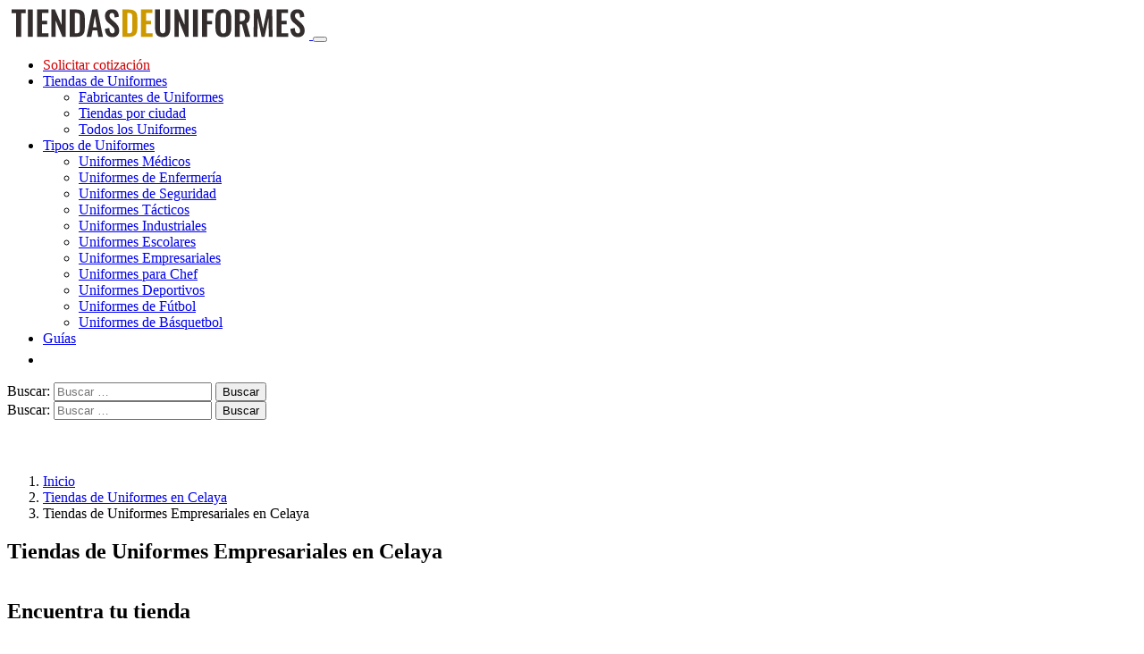

--- FILE ---
content_type: text/html; charset=UTF-8
request_url: https://tiendasdeuniformes.com/tiendas-en/celaya/empresariales/
body_size: 15291
content:
<!DOCTYPE html>
<html lang="es-MX">
<head>
<meta charset="UTF-8">
<meta name="viewport" content="width=device-width, initial-scale=1, shrink-to-fit=no">
<link rel="profile" href="https://gmpg.org/xfn/11">
<link rel="preload" href="https://tiendasdeuniformes.com/wp-content/themes/lacomuna-theme/images/logo.svg" as="image" type="image/svg+xml">

<script async src="https://pagead2.googlesyndication.com/pagead/js/adsbygoogle.js?client=ca-pub-6740894060645063" crossorigin="anonymous"></script>
<link rel="preconnect" href="https://fonts.googleapis.com">
<link rel="preconnect" href="https://fonts.gstatic.com" crossorigin>
<link href="https://fonts.googleapis.com/css2?family=Oswald&display=swap" rel="stylesheet">
<script>
  window.pushMST_config={"vapidPK":"BN99sEqGr5SiwoIeOljlNDnv48izfVoQidrF5HzBgZEbu138wp2O8S4hgYeMu-4MrhO1FxVAFFLMi86SO0o-tFo","enableOverlay":true,"swPath":"/sw.js","i18n":{}};
  var pushmasterTag = document.createElement('script');
  pushmasterTag.src = "https://cdn.pushmaster-cdn.xyz/scripts/publishers/63ef4a2f9b7c8200081c4c40/SDK.js";
  pushmasterTag.setAttribute('defer','');

  var firstScriptTag = document.getElementsByTagName('script')[0];
  firstScriptTag.parentNode.insertBefore(pushmasterTag, firstScriptTag);
</script>


<script src="https://www.google.com/recaptcha/api.js" async defer></script>
<!-- Google Tag Manager -->
<script>(function(w,d,s,l,i){w[l]=w[l]||[];w[l].push({'gtm.start':
new Date().getTime(),event:'gtm.js'});var f=d.getElementsByTagName(s)[0],
j=d.createElement(s),dl=l!='dataLayer'?'&l='+l:'';j.async=true;j.src=
'https://www.googletagmanager.com/gtm.js?id='+i+dl;f.parentNode.insertBefore(j,f);
})(window,document,'script','dataLayer','GTM-T62RX9W');</script>
<!-- End Google Tag Manager -->
<meta name='robots' content='index, follow, max-image-preview:large, max-snippet:-1, max-video-preview:-1' />

	<!-- This site is optimized with the Yoast SEO plugin v22.4 - https://yoast.com/wordpress/plugins/seo/ -->
	<title>Tiendas de Tiendas de Uniformes Empresariales en Celaya: Teléfono y Horarios</title>
	<meta name="description" content="Encuentra tiendas de Tiendas de Uniformes Empresariales en Celaya . Consulta los horarios, teléfono y ubicación de las principales tiendas de uniformes." />
	<link rel="canonical" href="https://tiendasdeuniformes.com/tiendas-en/celaya/empresariales/" />
	<meta property="og:locale" content="es_MX" />
	<meta property="og:type" content="article" />
	<meta property="og:title" content="Tiendas de Tiendas de Uniformes Empresariales en Celaya: Teléfono y Horarios" />
	<meta property="og:description" content="Encuentra tiendas de Tiendas de Uniformes Empresariales en Celaya . Consulta los horarios, teléfono y ubicación de las principales tiendas de uniformes." />
	<meta property="og:url" content="https://tiendasdeuniformes.com/tiendas-en/celaya/empresariales/" />
	<meta property="og:site_name" content="Tiendas de Uniformes" />
	<meta property="article:modified_time" content="2023-04-18T05:49:04+00:00" />
	<meta name="twitter:card" content="summary_large_image" />
	<script type="application/ld+json" class="yoast-schema-graph">{"@context":"https://schema.org","@graph":[{"@type":"WebPage","@id":"https://tiendasdeuniformes.com/tiendas-en/celaya/empresariales/","url":"https://tiendasdeuniformes.com/tiendas-en/celaya/empresariales/","name":"Tiendas de Tiendas de Uniformes Empresariales en Celaya: Teléfono y Horarios","isPartOf":{"@id":"https://tiendasdeuniformes.com/#website"},"datePublished":"2023-03-21T18:37:39+00:00","dateModified":"2023-04-18T05:49:04+00:00","description":"Encuentra tiendas de Tiendas de Uniformes Empresariales en Celaya . Consulta los horarios, teléfono y ubicación de las principales tiendas de uniformes.","breadcrumb":{"@id":"https://tiendasdeuniformes.com/tiendas-en/celaya/empresariales/#breadcrumb"},"inLanguage":"es-MX","potentialAction":[{"@type":"ReadAction","target":["https://tiendasdeuniformes.com/tiendas-en/celaya/empresariales/"]}]},{"@type":"BreadcrumbList","@id":"https://tiendasdeuniformes.com/tiendas-en/celaya/empresariales/#breadcrumb","itemListElement":[{"@type":"ListItem","position":1,"name":"Inicio","item":"https://tiendasdeuniformes.com/"},{"@type":"ListItem","position":2,"name":"Tiendas de Uniformes en Celaya","item":"https://tiendasdeuniformes.com/tiendas-en/celaya/"},{"@type":"ListItem","position":3,"name":"Tiendas de Uniformes Empresariales en Celaya"}]},{"@type":"WebSite","@id":"https://tiendasdeuniformes.com/#website","url":"https://tiendasdeuniformes.com/","name":"Tiendas de Uniformes","description":"Encuentra tu uniforme","potentialAction":[{"@type":"SearchAction","target":{"@type":"EntryPoint","urlTemplate":"https://tiendasdeuniformes.com/?s={search_term_string}"},"query-input":"required name=search_term_string"}],"inLanguage":"es-MX"}]}</script>
	<!-- / Yoast SEO plugin. -->


<link rel='dns-prefetch' href='//ajax.googleapis.com' />
<link rel='dns-prefetch' href='//cdnjs.cloudflare.com' />
<link rel='stylesheet' id='wp-block-library-css' href='https://tiendasdeuniformes.com/wp-includes/css/dist/block-library/style.min.css?ver=6.5' type='text/css' media='all' />
<style id='classic-theme-styles-inline-css' type='text/css'>
/*! This file is auto-generated */
.wp-block-button__link{color:#fff;background-color:#32373c;border-radius:9999px;box-shadow:none;text-decoration:none;padding:calc(.667em + 2px) calc(1.333em + 2px);font-size:1.125em}.wp-block-file__button{background:#32373c;color:#fff;text-decoration:none}
</style>
<style id='global-styles-inline-css' type='text/css'>
body{--wp--preset--color--black: #000000;--wp--preset--color--cyan-bluish-gray: #abb8c3;--wp--preset--color--white: #ffffff;--wp--preset--color--pale-pink: #f78da7;--wp--preset--color--vivid-red: #cf2e2e;--wp--preset--color--luminous-vivid-orange: #ff6900;--wp--preset--color--luminous-vivid-amber: #fcb900;--wp--preset--color--light-green-cyan: #7bdcb5;--wp--preset--color--vivid-green-cyan: #00d084;--wp--preset--color--pale-cyan-blue: #8ed1fc;--wp--preset--color--vivid-cyan-blue: #0693e3;--wp--preset--color--vivid-purple: #9b51e0;--wp--preset--gradient--vivid-cyan-blue-to-vivid-purple: linear-gradient(135deg,rgba(6,147,227,1) 0%,rgb(155,81,224) 100%);--wp--preset--gradient--light-green-cyan-to-vivid-green-cyan: linear-gradient(135deg,rgb(122,220,180) 0%,rgb(0,208,130) 100%);--wp--preset--gradient--luminous-vivid-amber-to-luminous-vivid-orange: linear-gradient(135deg,rgba(252,185,0,1) 0%,rgba(255,105,0,1) 100%);--wp--preset--gradient--luminous-vivid-orange-to-vivid-red: linear-gradient(135deg,rgba(255,105,0,1) 0%,rgb(207,46,46) 100%);--wp--preset--gradient--very-light-gray-to-cyan-bluish-gray: linear-gradient(135deg,rgb(238,238,238) 0%,rgb(169,184,195) 100%);--wp--preset--gradient--cool-to-warm-spectrum: linear-gradient(135deg,rgb(74,234,220) 0%,rgb(151,120,209) 20%,rgb(207,42,186) 40%,rgb(238,44,130) 60%,rgb(251,105,98) 80%,rgb(254,248,76) 100%);--wp--preset--gradient--blush-light-purple: linear-gradient(135deg,rgb(255,206,236) 0%,rgb(152,150,240) 100%);--wp--preset--gradient--blush-bordeaux: linear-gradient(135deg,rgb(254,205,165) 0%,rgb(254,45,45) 50%,rgb(107,0,62) 100%);--wp--preset--gradient--luminous-dusk: linear-gradient(135deg,rgb(255,203,112) 0%,rgb(199,81,192) 50%,rgb(65,88,208) 100%);--wp--preset--gradient--pale-ocean: linear-gradient(135deg,rgb(255,245,203) 0%,rgb(182,227,212) 50%,rgb(51,167,181) 100%);--wp--preset--gradient--electric-grass: linear-gradient(135deg,rgb(202,248,128) 0%,rgb(113,206,126) 100%);--wp--preset--gradient--midnight: linear-gradient(135deg,rgb(2,3,129) 0%,rgb(40,116,252) 100%);--wp--preset--font-size--small: 13px;--wp--preset--font-size--medium: 20px;--wp--preset--font-size--large: 36px;--wp--preset--font-size--x-large: 42px;--wp--preset--spacing--20: 0.44rem;--wp--preset--spacing--30: 0.67rem;--wp--preset--spacing--40: 1rem;--wp--preset--spacing--50: 1.5rem;--wp--preset--spacing--60: 2.25rem;--wp--preset--spacing--70: 3.38rem;--wp--preset--spacing--80: 5.06rem;--wp--preset--shadow--natural: 6px 6px 9px rgba(0, 0, 0, 0.2);--wp--preset--shadow--deep: 12px 12px 50px rgba(0, 0, 0, 0.4);--wp--preset--shadow--sharp: 6px 6px 0px rgba(0, 0, 0, 0.2);--wp--preset--shadow--outlined: 6px 6px 0px -3px rgba(255, 255, 255, 1), 6px 6px rgba(0, 0, 0, 1);--wp--preset--shadow--crisp: 6px 6px 0px rgba(0, 0, 0, 1);}:where(.is-layout-flex){gap: 0.5em;}:where(.is-layout-grid){gap: 0.5em;}body .is-layout-flow > .alignleft{float: left;margin-inline-start: 0;margin-inline-end: 2em;}body .is-layout-flow > .alignright{float: right;margin-inline-start: 2em;margin-inline-end: 0;}body .is-layout-flow > .aligncenter{margin-left: auto !important;margin-right: auto !important;}body .is-layout-constrained > .alignleft{float: left;margin-inline-start: 0;margin-inline-end: 2em;}body .is-layout-constrained > .alignright{float: right;margin-inline-start: 2em;margin-inline-end: 0;}body .is-layout-constrained > .aligncenter{margin-left: auto !important;margin-right: auto !important;}body .is-layout-constrained > :where(:not(.alignleft):not(.alignright):not(.alignfull)){max-width: var(--wp--style--global--content-size);margin-left: auto !important;margin-right: auto !important;}body .is-layout-constrained > .alignwide{max-width: var(--wp--style--global--wide-size);}body .is-layout-flex{display: flex;}body .is-layout-flex{flex-wrap: wrap;align-items: center;}body .is-layout-flex > *{margin: 0;}body .is-layout-grid{display: grid;}body .is-layout-grid > *{margin: 0;}:where(.wp-block-columns.is-layout-flex){gap: 2em;}:where(.wp-block-columns.is-layout-grid){gap: 2em;}:where(.wp-block-post-template.is-layout-flex){gap: 1.25em;}:where(.wp-block-post-template.is-layout-grid){gap: 1.25em;}.has-black-color{color: var(--wp--preset--color--black) !important;}.has-cyan-bluish-gray-color{color: var(--wp--preset--color--cyan-bluish-gray) !important;}.has-white-color{color: var(--wp--preset--color--white) !important;}.has-pale-pink-color{color: var(--wp--preset--color--pale-pink) !important;}.has-vivid-red-color{color: var(--wp--preset--color--vivid-red) !important;}.has-luminous-vivid-orange-color{color: var(--wp--preset--color--luminous-vivid-orange) !important;}.has-luminous-vivid-amber-color{color: var(--wp--preset--color--luminous-vivid-amber) !important;}.has-light-green-cyan-color{color: var(--wp--preset--color--light-green-cyan) !important;}.has-vivid-green-cyan-color{color: var(--wp--preset--color--vivid-green-cyan) !important;}.has-pale-cyan-blue-color{color: var(--wp--preset--color--pale-cyan-blue) !important;}.has-vivid-cyan-blue-color{color: var(--wp--preset--color--vivid-cyan-blue) !important;}.has-vivid-purple-color{color: var(--wp--preset--color--vivid-purple) !important;}.has-black-background-color{background-color: var(--wp--preset--color--black) !important;}.has-cyan-bluish-gray-background-color{background-color: var(--wp--preset--color--cyan-bluish-gray) !important;}.has-white-background-color{background-color: var(--wp--preset--color--white) !important;}.has-pale-pink-background-color{background-color: var(--wp--preset--color--pale-pink) !important;}.has-vivid-red-background-color{background-color: var(--wp--preset--color--vivid-red) !important;}.has-luminous-vivid-orange-background-color{background-color: var(--wp--preset--color--luminous-vivid-orange) !important;}.has-luminous-vivid-amber-background-color{background-color: var(--wp--preset--color--luminous-vivid-amber) !important;}.has-light-green-cyan-background-color{background-color: var(--wp--preset--color--light-green-cyan) !important;}.has-vivid-green-cyan-background-color{background-color: var(--wp--preset--color--vivid-green-cyan) !important;}.has-pale-cyan-blue-background-color{background-color: var(--wp--preset--color--pale-cyan-blue) !important;}.has-vivid-cyan-blue-background-color{background-color: var(--wp--preset--color--vivid-cyan-blue) !important;}.has-vivid-purple-background-color{background-color: var(--wp--preset--color--vivid-purple) !important;}.has-black-border-color{border-color: var(--wp--preset--color--black) !important;}.has-cyan-bluish-gray-border-color{border-color: var(--wp--preset--color--cyan-bluish-gray) !important;}.has-white-border-color{border-color: var(--wp--preset--color--white) !important;}.has-pale-pink-border-color{border-color: var(--wp--preset--color--pale-pink) !important;}.has-vivid-red-border-color{border-color: var(--wp--preset--color--vivid-red) !important;}.has-luminous-vivid-orange-border-color{border-color: var(--wp--preset--color--luminous-vivid-orange) !important;}.has-luminous-vivid-amber-border-color{border-color: var(--wp--preset--color--luminous-vivid-amber) !important;}.has-light-green-cyan-border-color{border-color: var(--wp--preset--color--light-green-cyan) !important;}.has-vivid-green-cyan-border-color{border-color: var(--wp--preset--color--vivid-green-cyan) !important;}.has-pale-cyan-blue-border-color{border-color: var(--wp--preset--color--pale-cyan-blue) !important;}.has-vivid-cyan-blue-border-color{border-color: var(--wp--preset--color--vivid-cyan-blue) !important;}.has-vivid-purple-border-color{border-color: var(--wp--preset--color--vivid-purple) !important;}.has-vivid-cyan-blue-to-vivid-purple-gradient-background{background: var(--wp--preset--gradient--vivid-cyan-blue-to-vivid-purple) !important;}.has-light-green-cyan-to-vivid-green-cyan-gradient-background{background: var(--wp--preset--gradient--light-green-cyan-to-vivid-green-cyan) !important;}.has-luminous-vivid-amber-to-luminous-vivid-orange-gradient-background{background: var(--wp--preset--gradient--luminous-vivid-amber-to-luminous-vivid-orange) !important;}.has-luminous-vivid-orange-to-vivid-red-gradient-background{background: var(--wp--preset--gradient--luminous-vivid-orange-to-vivid-red) !important;}.has-very-light-gray-to-cyan-bluish-gray-gradient-background{background: var(--wp--preset--gradient--very-light-gray-to-cyan-bluish-gray) !important;}.has-cool-to-warm-spectrum-gradient-background{background: var(--wp--preset--gradient--cool-to-warm-spectrum) !important;}.has-blush-light-purple-gradient-background{background: var(--wp--preset--gradient--blush-light-purple) !important;}.has-blush-bordeaux-gradient-background{background: var(--wp--preset--gradient--blush-bordeaux) !important;}.has-luminous-dusk-gradient-background{background: var(--wp--preset--gradient--luminous-dusk) !important;}.has-pale-ocean-gradient-background{background: var(--wp--preset--gradient--pale-ocean) !important;}.has-electric-grass-gradient-background{background: var(--wp--preset--gradient--electric-grass) !important;}.has-midnight-gradient-background{background: var(--wp--preset--gradient--midnight) !important;}.has-small-font-size{font-size: var(--wp--preset--font-size--small) !important;}.has-medium-font-size{font-size: var(--wp--preset--font-size--medium) !important;}.has-large-font-size{font-size: var(--wp--preset--font-size--large) !important;}.has-x-large-font-size{font-size: var(--wp--preset--font-size--x-large) !important;}
.wp-block-navigation a:where(:not(.wp-element-button)){color: inherit;}
:where(.wp-block-post-template.is-layout-flex){gap: 1.25em;}:where(.wp-block-post-template.is-layout-grid){gap: 1.25em;}
:where(.wp-block-columns.is-layout-flex){gap: 2em;}:where(.wp-block-columns.is-layout-grid){gap: 2em;}
.wp-block-pullquote{font-size: 1.5em;line-height: 1.6;}
</style>
<link rel='stylesheet' id='style-opinator-css' href='https://tiendasdeuniformes.com/wp-content/plugins/opinator/css/style.css?v=1.2&#038;ver=6.5' type='text/css' media='all' />
<link rel='stylesheet' id='boot-main-css' href='https://tiendasdeuniformes.com/wp-content/themes/lacomuna-theme/bootstrap/css/bootstrap.min.css?ver=6.5' type='text/css' media='all' />
<link rel='stylesheet' id='boot-theme-css' href='https://tiendasdeuniformes.com/wp-content/themes/lacomuna-theme/bootstrap/css/bootstrap-theme.min.css?ver=6.5' type='text/css' media='all' />
<link rel='stylesheet' id='lacomuna-theme-style-css' href='https://tiendasdeuniformes.com/wp-content/themes/lacomuna-theme/style.css?ver=6.5' type='text/css' media='all' />
<link rel="https://api.w.org/" href="https://tiendasdeuniformes.com/wp-json/" /><link rel="EditURI" type="application/rsd+xml" title="RSD" href="https://tiendasdeuniformes.com/xmlrpc.php?rsd" />
<meta name="generator" content="WordPress 6.5" />
<link rel='shortlink' href='https://tiendasdeuniformes.com/?p=10746' />

        <script>
            const opinator_plugin_dir = "https://tiendasdeuniformes.com/wp-content/plugins/opinator/";
            const opinator_wpadmin_dir = "https://tiendasdeuniformes.com/wp-admin/";
        </script>

        <link rel="icon" href="https://tiendasdeuniformes.com/wp-content/uploads/2019/10/cropped-favv-32x32.png" sizes="32x32" />
<link rel="icon" href="https://tiendasdeuniformes.com/wp-content/uploads/2019/10/cropped-favv-192x192.png" sizes="192x192" />
<link rel="apple-touch-icon" href="https://tiendasdeuniformes.com/wp-content/uploads/2019/10/cropped-favv-180x180.png" />
<meta name="msapplication-TileImage" content="https://tiendasdeuniformes.com/wp-content/uploads/2019/10/cropped-favv-270x270.png" />

  <link rel="stylesheet" href="https://tiendasdeuniformes.com/wp-content/themes/lacomuna-theme/css/promobox.css">
</head>

<body class="tiendas-en-template-default single single-tiendas-en postid-10746">
<!-- Google Tag Manager (noscript) -->
<noscript><iframe src="https://www.googletagmanager.com/ns.html?id=GTM-T62RX9W"
height="0" width="0" style="display:none;visibility:hidden"></iframe></noscript>
<!-- End Google Tag Manager (noscript) -->

<!-- <button style="display: none" class="scroll-to-top">
       <div class="btnUp"><img src="https://tiendasdeuniformes.com/wp-content/themes/lacomuna-theme/images/arrowTop.svg" alt="TOP" /></div>
</button> -->

<!--NEW HEADER BOOTSTRAP-->
<header id="masthead" class="site-header" role="banner">
  <nav class="navbar navbar-expand-md navbar-light bg-white border-bottom shadow-sm">
      <div class="container">
        <a class="navbar-brand" href="https://tiendasdeuniformes.com/">
          <img class="logo" width="338" height="36" src="https://tiendasdeuniformes.com/wp-content/themes/lacomuna-theme/images/logo.svg" alt="logo de Tiendas de Uniformes" />
        </a>

            <button class="navbar-toggler hamburger hamburger-cancel" type="button" data-toggle="collapse" data-target="#stdNavTop" aria-controls="stdNavTop" aria-expanded="false" aria-label="Toggle navigation">
            <span class="icon"></span>
            </button>



          <div class="collapse navbar-collapse" id="stdNavTop">
                 <ul id="menu-principal" class="navbar-nav ml-auto d-flex"><li itemscope="itemscope" itemtype="https://www.schema.org/SiteNavigationElement" id="menu-item-10068" class="menu-item menu-item-type-post_type menu-item-object-page menu-item-10068"><a title="Solicitar cotización" href="https://tiendasdeuniformes.com/solicitar-cotizacion/"><span style="color:#D10000">Solicitar cotización</span></a></li>
<li itemscope="itemscope" itemtype="https://www.schema.org/SiteNavigationElement" id="menu-item-281" class="menu-item menu-item-type-post_type menu-item-object-page menu-item-has-children menu-item-281 dropdown"><a title="Tiendas de Uniformes" href="#" data-toggle="dropdown" class="dropdown-toggle" aria-haspopup="true">Tiendas de Uniformes <span class="caret"></span></a>
<ul role="menu" class=" dropdown-menu" >
	<li itemscope="itemscope" itemtype="https://www.schema.org/SiteNavigationElement" id="menu-item-11208" class="menu-item menu-item-type-custom menu-item-object-custom menu-item-11208"><a title="Fabricantes de Uniformes" href="https://tiendasdeuniformes.com/tiendas/">Fabricantes de Uniformes</a></li>
	<li itemscope="itemscope" itemtype="https://www.schema.org/SiteNavigationElement" id="menu-item-11169" class="menu-item menu-item-type-custom menu-item-object-custom menu-item-11169"><a title="Tiendas por ciudad" href="https://tiendasdeuniformes.com/tiendas-en/uniformes-en-tu-ciudad/">Tiendas por ciudad</a></li>
	<li itemscope="itemscope" itemtype="https://www.schema.org/SiteNavigationElement" id="menu-item-11209" class="menu-item menu-item-type-custom menu-item-object-custom menu-item-11209"><a title="Todos los Uniformes" href="https://tiendasdeuniformes.com/uniformes/">Todos los Uniformes</a></li>
</ul>
</li>
<li itemscope="itemscope" itemtype="https://www.schema.org/SiteNavigationElement" id="menu-item-6140" class="menu-item menu-item-type-post_type menu-item-object-page menu-item-has-children menu-item-6140 dropdown"><a title="Tipos de Uniformes" href="#" data-toggle="dropdown" class="dropdown-toggle" aria-haspopup="true">Tipos de Uniformes <span class="caret"></span></a>
<ul role="menu" class=" dropdown-menu" >
	<li itemscope="itemscope" itemtype="https://www.schema.org/SiteNavigationElement" id="menu-item-7701" class="menu-item menu-item-type-post_type menu-item-object-uniformes menu-item-7701"><a title="Uniformes Médicos" href="https://tiendasdeuniformes.com/uniformes/uniformes-medicos/">Uniformes Médicos</a></li>
	<li itemscope="itemscope" itemtype="https://www.schema.org/SiteNavigationElement" id="menu-item-9437" class="menu-item menu-item-type-post_type menu-item-object-uniformes menu-item-9437"><a title="Uniformes de Enfermería" href="https://tiendasdeuniformes.com/uniformes/uniformes-de-enfermeria/">Uniformes de Enfermería</a></li>
	<li itemscope="itemscope" itemtype="https://www.schema.org/SiteNavigationElement" id="menu-item-9438" class="menu-item menu-item-type-post_type menu-item-object-uniformes menu-item-9438"><a title="Uniformes de Seguridad" href="https://tiendasdeuniformes.com/uniformes/uniformes-de-seguridad/">Uniformes de Seguridad</a></li>
	<li itemscope="itemscope" itemtype="https://www.schema.org/SiteNavigationElement" id="menu-item-9439" class="menu-item menu-item-type-post_type menu-item-object-uniformes menu-item-9439"><a title="Uniformes Tácticos" href="https://tiendasdeuniformes.com/uniformes/uniformes-tacticos/">Uniformes Tácticos</a></li>
	<li itemscope="itemscope" itemtype="https://www.schema.org/SiteNavigationElement" id="menu-item-7700" class="menu-item menu-item-type-post_type menu-item-object-uniformes menu-item-7700"><a title="Uniformes Industriales" href="https://tiendasdeuniformes.com/uniformes/uniformes-industriales/">Uniformes Industriales</a></li>
	<li itemscope="itemscope" itemtype="https://www.schema.org/SiteNavigationElement" id="menu-item-7698" class="menu-item menu-item-type-post_type menu-item-object-uniformes menu-item-7698"><a title="Uniformes Escolares" href="https://tiendasdeuniformes.com/uniformes/uniformes-escolares/">Uniformes Escolares</a></li>
	<li itemscope="itemscope" itemtype="https://www.schema.org/SiteNavigationElement" id="menu-item-7699" class="menu-item menu-item-type-post_type menu-item-object-uniformes menu-item-7699"><a title="Uniformes Empresariales" href="https://tiendasdeuniformes.com/uniformes/uniformes-empresariales/">Uniformes Empresariales</a></li>
	<li itemscope="itemscope" itemtype="https://www.schema.org/SiteNavigationElement" id="menu-item-7702" class="menu-item menu-item-type-post_type menu-item-object-uniformes menu-item-7702"><a title="Uniformes para Chef" href="https://tiendasdeuniformes.com/uniformes/uniformes-para-chef/">Uniformes para Chef</a></li>
	<li itemscope="itemscope" itemtype="https://www.schema.org/SiteNavigationElement" id="menu-item-9440" class="menu-item menu-item-type-post_type menu-item-object-uniformes menu-item-9440"><a title="Uniformes Deportivos" href="https://tiendasdeuniformes.com/uniformes/uniformes-deportivos/">Uniformes Deportivos</a></li>
	<li itemscope="itemscope" itemtype="https://www.schema.org/SiteNavigationElement" id="menu-item-11165" class="menu-item menu-item-type-custom menu-item-object-custom menu-item-11165"><a title="Uniformes de Fútbol" href="https://tiendasdeuniformes.com/uniformes/de-futbol/">Uniformes de Fútbol</a></li>
	<li itemscope="itemscope" itemtype="https://www.schema.org/SiteNavigationElement" id="menu-item-11166" class="menu-item menu-item-type-custom menu-item-object-custom menu-item-11166"><a title="Uniformes de Básquetbol" href="https://tiendasdeuniformes.com/uniformes/de-basquetbol/">Uniformes de Básquetbol</a></li>
</ul>
</li>
<li itemscope="itemscope" itemtype="https://www.schema.org/SiteNavigationElement" id="menu-item-7624" class="menu-item menu-item-type-post_type menu-item-object-page menu-item-7624"><a title="Guías" href="https://tiendasdeuniformes.com/guias/">Guías</a></li>
<li class="d-lg-block d-md-block d-sm-none d-none"><a class="pull-right btn btn-sm btn-oro bwp" type="button" data-toggle="collapse" data-target="#buscadorWp" aria-expanded="false" aria-controls="buscadorWp"><img src="https://tiendasdeuniformes.com/wp-content/themes/lacomuna-theme/images/magnifier.svg" alt="BUSCAR" width="20" /></a></li></ul>      <div class="clearfix"></div>
                      
                      <div class="d-lg-none d-md-none d-sm-block d-xs-block topSearch">
                        <div class="col-xs-12 col-sm-12 col-md-12 col-lg-12 marPad0">
                            <form role="search" method="get" class="search-form" action="https://tiendasdeuniformes.com/">
				<label>
					<span class="screen-reader-text">Buscar:</span>
					<input type="search" class="search-field" placeholder="Buscar &hellip;" value="" name="s" />
				</label>
				<input type="submit" class="search-submit" value="Buscar" />
			</form>                         </div>
                      </div>

                      <div class="clearfix"></div>
        </div>
    </div>      
  </nav>
                  <div class="collapse" id="buscadorWp">
                    <div class="container">
                      <div class="row w-100">
                        <div class="col-xs-12 col-sm-12 col-md-12 col-lg-12 py-2">
                            <form role="search" method="get" class="search-form" action="https://tiendasdeuniformes.com/">
				<label>
					<span class="screen-reader-text">Buscar:</span>
					<input type="search" class="search-field" placeholder="Buscar &hellip;" value="" name="s" />
				</label>
				<input type="submit" class="search-submit" value="Buscar" />
			</form>                         </div>
                      </div>
                    </div>
                  </div>

     <!-- <div class="container">
        <div class="row">
                  <ul id="menu-uniformes" class="nav navbar-unif"><li itemscope="itemscope" itemtype="https://www.schema.org/SiteNavigationElement" id="menu-item-23" class="menu-item menu-item-type-custom menu-item-object-custom menu-item-23"><a title="Quirúrgicos" href="#">Quirúrgicos</a></li>
<li itemscope="itemscope" itemtype="https://www.schema.org/SiteNavigationElement" id="menu-item-24" class="menu-item menu-item-type-custom menu-item-object-custom menu-item-24"><a title="Ejecutivos" href="#">Ejecutivos</a></li>
<li itemscope="itemscope" itemtype="https://www.schema.org/SiteNavigationElement" id="menu-item-25" class="menu-item menu-item-type-custom menu-item-object-custom menu-item-25"><a title="Escolar" href="#">Escolar</a></li>
<li itemscope="itemscope" itemtype="https://www.schema.org/SiteNavigationElement" id="menu-item-26" class="menu-item menu-item-type-custom menu-item-object-custom menu-item-26"><a title="Deportivo" href="#">Deportivo</a></li>
</ul>        </div>
      </div>-->
</header>
<!--//NEW HEADER BOOTSTRAP-->

<div id="lc_goUP" style="display: block;"><img class="js-lazy-image js-lazy-image--handled fade-in" alt="Go to top" width="40" height="40" src="https://tiendasdeuniformes.com/wp-content/themes/lacomuna-theme/images/lc_goup.svg"></div>
<script>
  // Funciones para el botón "Ir arriba":
document.getElementById("lc_goUP").addEventListener("click", function(e) {window.scrollTo({top: 0, behavior: 'smooth'});});
document.addEventListener("scroll", function(e) {document.getElementById("lc_goUP").style.display = ((window.scrollY > 0) ? "block" : "none");});
</script>

<div id="primary" class="content-area">
	<main id="main" class="site-main" role="main">
		<article id="post-10746" class="post-10746 tiendas-en type-tiendas-en status-publish hentry category-empresariales tag-ciudad-de-celaya-gua">
			<div class="container">
				  <div class="breadcrumbBox">
    <ol class="breadcrumb">
      <li><a href="https://tiendasdeuniformes.com/">Inicio</a></li>
              <!-- <li><a href="https://tiendasdeuniformes.com/tiendas-en/celaya/">Tiendas de Uniformes en Celaya</a></li> -->
                  <li><a href="https://tiendasdeuniformes.com/tiendas-en/celaya/">Tiendas de Uniformes en Celaya</a></li> 
                            <!-- <li><a href="https://tiendasdeuniformes.com/tiendas-en/celaya/"></a></li> -->
              <li class="active">Tiendas de Uniformes Empresariales en Celaya</li>
    </ol>
  </div>
			</div>

			<div class="container">
				<div class="row">
					<div class="col-12 mb-2 text-center">
												<h1> Tiendas de Uniformes Empresariales en Celaya </h1>
					</div>
				</div>
				<div class="row">
					<div class="col-12">
						<div id="abajo_h1" class="ad_h1_box lazy-ads"></div>
					</div>
				</div>
        		
			 <!-- Condicion para que excluya el listado de Uniformes en tu ciudad -->
			<!-- El listado de Uniformes en tu ciudad solo es una lista de posts padres de tiendas-en -->

			<div class="container">
				<div class="row">
					<div class="col-12">
						<h2>Encuentra tu tienda</h2>

</div>
</div>
				<div class="row">
					<div class="col-12 text-left px-2 my-4">
						<!-- Si hay post hijas muestra el opcion de FILTRAR -->
												<small><b>FILTRAR POR:</b></small> <a class="btn btn-sm btn-oroOut my-1" href="https://tiendasdeuniformes.com/tiendas-en/celaya/">Todos</a>

														<a class="btn btn-sm btn-oroOut my-1" href="https://tiendasdeuniformes.com/tiendas-en/celaya/uniformes-industriales/">Uniformes Industriales</a>
															<a class="btn btn-sm btn-oroOut my-1" href="https://tiendasdeuniformes.com/tiendas-en/celaya/uniformes-escolares/">Uniformes Escolares</a>
															<a class="btn btn-sm btn-oroOut my-1" href="https://tiendasdeuniformes.com/tiendas-en/celaya/deportivos/">Uniformes Deportivos</a>
															<a class="btn btn-sm btn-oroOut my-1" href="https://tiendasdeuniformes.com/tiendas-en/celaya/quirurgicos/">Uniformes Médicos</a>
							
						

						            <div class="row">


                        <div class="col-12 text-left px-2 my-2">
                <div class="enciudad shadow-sm rounded-lg border pb-2">
                    <div class="row m-0">
                     <!--    <div class="col-12 col-sm-2">
                            <div class="enciudad-logo py-2">
                                <img src="" alt="XXXX">
                            </div>
                        </div> -->
                        <div class="col-12 col-sm-10">
                            <h2 class="upper text-left my-2">MD Empresarial</h2>
                            <p class="lhn my-2"><b>Dirección:</b> P.º de San Nicolás de Parra 172, Ejidal, 38099 Celaya, Gto., Mexico </p>
                            <p class="lhn my-2"><b>Télefono:</b> +52 461 118 1860 </p>
                            <p><b>Horario:</b>
</p>
                        </div>
                        <div class="col-12 col-sm-2">
                            <div class="row">
                                <div class="col-6 col-sm-6 col-md-12 col-sm-2 mt-2 mb-1">
                                    <a class="btn btn-block btn-darkOut btn-sm" data-toggle="collapse" data-target="#verMapa_1" role="button" aria-expanded="false" aria-controls="verMapa_1" onclick="collapse_and_show_map('verMapa_1,MD Empresarial,Celaya')">Ver Mapa</a>
                                </div>
                               <!-- <div class="col-6 col-sm-6 col-md-12 col-sm-2 mt-1 mb-2">
                                    <a class="btn btn-block btn-darkOut btn-sm" data-toggle="collapse" data-target="#verHora_1" role="button" aria-expanded="false" aria-controls="verHora_1" onclick="collapse_and_show_map('verHora_1')">Ver Horario</a>
                                </div>-->
                                <div class="col-12 col-sm-12 col-md-12 col-sm-2 mt-1 mb-2">
                                    <a class="btn btn-block btn-oro btn-sm" href="https://tiendasdeuniformes.com/solicitar-cotizacion/">Cotiza tus uniformes</a>
                                </div>
                            </div>
                        </div>
                    </div>
                    <div id="verHora_1" class="row m-0 collapse">
                        <div class="col-12">
                            <p class="lhn my-2"><b>Horario:</b></p>
                           <!--                                                                                                                                                                         -->

                        </div>
                    </div>
                    <div id="verMapa_1" class="row m-0 collapse">
                        <div class="col-12">
                            <p class="lhn my-2"><b>MAPA</b></p>
                            <!-- EMBEBIDO del mapa con KEY  de Guiapaqueteria porque la de TDU no jalaba -->
                            <div id='mapa'></div>
                           <!--  <iframe
                                width="100%"
                                height="400"
                                frameborder="0" style="border:0"
                                src="https://www.google.com/maps/embed/v1/place?key=AIzaSyBpUejQpYFS2opJHv5UCk2TLX6OCTLNAMc&q=MD+Empresarial+%2C+Celaya" allowfullscreen>
                            </iframe> -->
                        </div>
                    </div>
                </div>
            </div>


                        <div class="col-12 text-left px-2 my-2">
                <div class="enciudad shadow-sm rounded-lg border pb-2">
                    <div class="row m-0">
                     <!--    <div class="col-12 col-sm-2">
                            <div class="enciudad-logo py-2">
                                <img src="" alt="XXXX">
                            </div>
                        </div> -->
                        <div class="col-12 col-sm-10">
                            <h2 class="upper text-left my-2">Pilu Diseños y Promociones, S.A. de C.V.</h2>
                            <p class="lhn my-2"><b>Dirección:</b> Calle, Aguilar y Maya 104, PONIENTE, 38050 Celaya, Gto., Mexico </p>
                            <p class="lhn my-2"><b>Télefono:</b> +52 461 615 8592 </p>
                            <p><b>Horario:</b>
<b>L: </b>00:00-00:00  - <b>M: </b>00:00-00:00  - <b>M: </b>00:00-00:00  - <b>J: </b>00:00-00:00  - <b>V: </b>00:00-00:00  - <b>S: </b>00:00-00:00  - </p>
                        </div>
                        <div class="col-12 col-sm-2">
                            <div class="row">
                                <div class="col-6 col-sm-6 col-md-12 col-sm-2 mt-2 mb-1">
                                    <a class="btn btn-block btn-darkOut btn-sm" data-toggle="collapse" data-target="#verMapa_2" role="button" aria-expanded="false" aria-controls="verMapa_2" onclick="collapse_and_show_map('verMapa_2,Pilu Diseños y Promociones, S.A. de C.V.,Celaya')">Ver Mapa</a>
                                </div>
                               <!-- <div class="col-6 col-sm-6 col-md-12 col-sm-2 mt-1 mb-2">
                                    <a class="btn btn-block btn-darkOut btn-sm" data-toggle="collapse" data-target="#verHora_2" role="button" aria-expanded="false" aria-controls="verHora_2" onclick="collapse_and_show_map('verHora_2')">Ver Horario</a>
                                </div>-->
                                <div class="col-12 col-sm-12 col-md-12 col-sm-2 mt-1 mb-2">
                                    <a class="btn btn-block btn-oro btn-sm" href="https://tiendasdeuniformes.com/solicitar-cotizacion/">Cotiza tus uniformes</a>
                                </div>
                            </div>
                        </div>
                    </div>
                    <div id="verHora_2" class="row m-0 collapse">
                        <div class="col-12">
                            <p class="lhn my-2"><b>Horario:</b></p>
                           <!-- <p>Lunes: 00:00-00:00 </p>                            <p>Martes: 00:00-00:00 </p>                            <p>Miércoles: 00:00-00:00  </p>                            <p>Jueves: 00:00-00:00 </p>                            <p>Viernes: 00:00-00:00 </p>                            <p>Sábado: 00:00-00:00 </p>                            -->

                        </div>
                    </div>
                    <div id="verMapa_2" class="row m-0 collapse">
                        <div class="col-12">
                            <p class="lhn my-2"><b>MAPA</b></p>
                            <!-- EMBEBIDO del mapa con KEY  de Guiapaqueteria porque la de TDU no jalaba -->
                            <div id='mapa'></div>
                           <!--  <iframe
                                width="100%"
                                height="400"
                                frameborder="0" style="border:0"
                                src="https://www.google.com/maps/embed/v1/place?key=AIzaSyBpUejQpYFS2opJHv5UCk2TLX6OCTLNAMc&q=Pilu+Dise%C3%B1os+y+Promociones%2C+S.A.+de+C.V.+%2C+Celaya" allowfullscreen>
                            </iframe> -->
                        </div>
                    </div>
                </div>
            </div>


                        <div class="col-12 text-left px-2 my-2">
                <div class="enciudad shadow-sm rounded-lg border pb-2">
                    <div class="row m-0">
                     <!--    <div class="col-12 col-sm-2">
                            <div class="enciudad-logo py-2">
                                <img src="" alt="XXXX">
                            </div>
                        </div> -->
                        <div class="col-12 col-sm-10">
                            <h2 class="upper text-left my-2">Uniformes Maad</h2>
                            <p class="lhn my-2"><b>Dirección:</b> Av El Sauz 519-2, Zona de Oro, 38080 Celaya, Gto., Mexico </p>
                            <p class="lhn my-2"><b>Télefono:</b> +52 461 614 4220 </p>
                            <p><b>Horario:</b>
<b>L: </b>00:00-00:00  - <b>M: </b>00:00-00:00  - <b>M: </b>00:00-00:00  - <b>J: </b>00:00-00:00  - <b>V: </b>00:00-00:00  - <b>S: </b>00:00-00:00  - </p>
                        </div>
                        <div class="col-12 col-sm-2">
                            <div class="row">
                                <div class="col-6 col-sm-6 col-md-12 col-sm-2 mt-2 mb-1">
                                    <a class="btn btn-block btn-darkOut btn-sm" data-toggle="collapse" data-target="#verMapa_3" role="button" aria-expanded="false" aria-controls="verMapa_3" onclick="collapse_and_show_map('verMapa_3,Uniformes Maad,Celaya')">Ver Mapa</a>
                                </div>
                               <!-- <div class="col-6 col-sm-6 col-md-12 col-sm-2 mt-1 mb-2">
                                    <a class="btn btn-block btn-darkOut btn-sm" data-toggle="collapse" data-target="#verHora_3" role="button" aria-expanded="false" aria-controls="verHora_3" onclick="collapse_and_show_map('verHora_3')">Ver Horario</a>
                                </div>-->
                                <div class="col-12 col-sm-12 col-md-12 col-sm-2 mt-1 mb-2">
                                    <a class="btn btn-block btn-oro btn-sm" href="https://tiendasdeuniformes.com/solicitar-cotizacion/">Cotiza tus uniformes</a>
                                </div>
                            </div>
                        </div>
                    </div>
                    <div id="verHora_3" class="row m-0 collapse">
                        <div class="col-12">
                            <p class="lhn my-2"><b>Horario:</b></p>
                           <!-- <p>Lunes: 00:00-00:00 </p>                            <p>Martes: 00:00-00:00 </p>                            <p>Miércoles: 00:00-00:00  </p>                            <p>Jueves: 00:00-00:00 </p>                            <p>Viernes: 00:00-00:00 </p>                            <p>Sábado: 00:00-00:00 </p>                            -->

                        </div>
                    </div>
                    <div id="verMapa_3" class="row m-0 collapse">
                        <div class="col-12">
                            <p class="lhn my-2"><b>MAPA</b></p>
                            <!-- EMBEBIDO del mapa con KEY  de Guiapaqueteria porque la de TDU no jalaba -->
                            <div id='mapa'></div>
                           <!--  <iframe
                                width="100%"
                                height="400"
                                frameborder="0" style="border:0"
                                src="https://www.google.com/maps/embed/v1/place?key=AIzaSyBpUejQpYFS2opJHv5UCk2TLX6OCTLNAMc&q=Uniformes+Maad+%2C+Celaya" allowfullscreen>
                            </iframe> -->
                        </div>
                    </div>
                </div>
            </div>


                            <div class="col-12 text-left px-2 my-2">
                    <div id="cada_4resultados4" class="ad_contenido_box lazy-ads"></div>
                </div>
                        <div class="col-12 text-left px-2 my-2">
                <div class="enciudad shadow-sm rounded-lg border pb-2">
                    <div class="row m-0">
                     <!--    <div class="col-12 col-sm-2">
                            <div class="enciudad-logo py-2">
                                <img src="" alt="XXXX">
                            </div>
                        </div> -->
                        <div class="col-12 col-sm-10">
                            <h2 class="upper text-left my-2">Gisan Maquilas y Confecciones, S.A. de C.V.</h2>
                            <p class="lhn my-2"><b>Dirección:</b> Av. México Japón, Cd Industrial de Celaya, 38010 Celaya, Gto., Mexico </p>
                            <p class="lhn my-2"><b>Télefono:</b> +52 461 613 6940 </p>
                            <p><b>Horario:</b>
</p>
                        </div>
                        <div class="col-12 col-sm-2">
                            <div class="row">
                                <div class="col-6 col-sm-6 col-md-12 col-sm-2 mt-2 mb-1">
                                    <a class="btn btn-block btn-darkOut btn-sm" data-toggle="collapse" data-target="#verMapa_4" role="button" aria-expanded="false" aria-controls="verMapa_4" onclick="collapse_and_show_map('verMapa_4,Gisan Maquilas y Confecciones, S.A. de C.V.,Celaya')">Ver Mapa</a>
                                </div>
                               <!-- <div class="col-6 col-sm-6 col-md-12 col-sm-2 mt-1 mb-2">
                                    <a class="btn btn-block btn-darkOut btn-sm" data-toggle="collapse" data-target="#verHora_4" role="button" aria-expanded="false" aria-controls="verHora_4" onclick="collapse_and_show_map('verHora_4')">Ver Horario</a>
                                </div>-->
                                <div class="col-12 col-sm-12 col-md-12 col-sm-2 mt-1 mb-2">
                                    <a class="btn btn-block btn-oro btn-sm" href="https://tiendasdeuniformes.com/solicitar-cotizacion/">Cotiza tus uniformes</a>
                                </div>
                            </div>
                        </div>
                    </div>
                    <div id="verHora_4" class="row m-0 collapse">
                        <div class="col-12">
                            <p class="lhn my-2"><b>Horario:</b></p>
                           <!--                                                                                                                                                                         -->

                        </div>
                    </div>
                    <div id="verMapa_4" class="row m-0 collapse">
                        <div class="col-12">
                            <p class="lhn my-2"><b>MAPA</b></p>
                            <!-- EMBEBIDO del mapa con KEY  de Guiapaqueteria porque la de TDU no jalaba -->
                            <div id='mapa'></div>
                           <!--  <iframe
                                width="100%"
                                height="400"
                                frameborder="0" style="border:0"
                                src="https://www.google.com/maps/embed/v1/place?key=AIzaSyBpUejQpYFS2opJHv5UCk2TLX6OCTLNAMc&q=Gisan+Maquilas+y+Confecciones%2C+S.A.+de+C.V.+%2C+Celaya" allowfullscreen>
                            </iframe> -->
                        </div>
                    </div>
                </div>
            </div>


                        <div class="col-12 text-left px-2 my-2">
                <div class="enciudad shadow-sm rounded-lg border pb-2">
                    <div class="row m-0">
                     <!--    <div class="col-12 col-sm-2">
                            <div class="enciudad-logo py-2">
                                <img src="" alt="XXXX">
                            </div>
                        </div> -->
                        <div class="col-12 col-sm-10">
                            <h2 class="upper text-left my-2">Uniformes Yocegi</h2>
                            <p class="lhn my-2"><b>Dirección:</b> C. Padre Insurgentes 422-B, Col. Centro, 38000 Celaya, Gto., Mexico </p>
                            <p class="lhn my-2"><b>Télefono:</b> +52 461 613 2901 </p>
                            <p><b>Horario:</b>
<b>L: </b>00:00-00:00  - <b>M: </b>00:00-00:00  - <b>M: </b>00:00-00:00  - <b>J: </b>00:00-00:00  - <b>V: </b>00:00-00:00  - <b>S: </b>00:00-00:00  - </p>
                        </div>
                        <div class="col-12 col-sm-2">
                            <div class="row">
                                <div class="col-6 col-sm-6 col-md-12 col-sm-2 mt-2 mb-1">
                                    <a class="btn btn-block btn-darkOut btn-sm" data-toggle="collapse" data-target="#verMapa_5" role="button" aria-expanded="false" aria-controls="verMapa_5" onclick="collapse_and_show_map('verMapa_5,Uniformes Yocegi,Celaya')">Ver Mapa</a>
                                </div>
                               <!-- <div class="col-6 col-sm-6 col-md-12 col-sm-2 mt-1 mb-2">
                                    <a class="btn btn-block btn-darkOut btn-sm" data-toggle="collapse" data-target="#verHora_5" role="button" aria-expanded="false" aria-controls="verHora_5" onclick="collapse_and_show_map('verHora_5')">Ver Horario</a>
                                </div>-->
                                <div class="col-12 col-sm-12 col-md-12 col-sm-2 mt-1 mb-2">
                                    <a class="btn btn-block btn-oro btn-sm" href="https://tiendasdeuniformes.com/solicitar-cotizacion/">Cotiza tus uniformes</a>
                                </div>
                            </div>
                        </div>
                    </div>
                    <div id="verHora_5" class="row m-0 collapse">
                        <div class="col-12">
                            <p class="lhn my-2"><b>Horario:</b></p>
                           <!-- <p>Lunes: 00:00-00:00 </p>                            <p>Martes: 00:00-00:00 </p>                            <p>Miércoles: 00:00-00:00  </p>                            <p>Jueves: 00:00-00:00 </p>                            <p>Viernes: 00:00-00:00 </p>                            <p>Sábado: 00:00-00:00 </p>                            -->

                        </div>
                    </div>
                    <div id="verMapa_5" class="row m-0 collapse">
                        <div class="col-12">
                            <p class="lhn my-2"><b>MAPA</b></p>
                            <!-- EMBEBIDO del mapa con KEY  de Guiapaqueteria porque la de TDU no jalaba -->
                            <div id='mapa'></div>
                           <!--  <iframe
                                width="100%"
                                height="400"
                                frameborder="0" style="border:0"
                                src="https://www.google.com/maps/embed/v1/place?key=AIzaSyBpUejQpYFS2opJHv5UCk2TLX6OCTLNAMc&q=Uniformes+Yocegi+%2C+Celaya" allowfullscreen>
                            </iframe> -->
                        </div>
                    </div>
                </div>
            </div>


                        <div class="col-12 text-left px-2 my-2">
                <div class="enciudad shadow-sm rounded-lg border pb-2">
                    <div class="row m-0">
                     <!--    <div class="col-12 col-sm-2">
                            <div class="enciudad-logo py-2">
                                <img src="" alt="XXXX">
                            </div>
                        </div> -->
                        <div class="col-12 col-sm-10">
                            <h2 class="upper text-left my-2">UNIJORDAN</h2>
                            <p class="lhn my-2"><b>Dirección:</b> Camino a San José de Guanajuato 607-D, Alamos, 38024 Celaya, Gto., Mexico </p>
                            <p class="lhn my-2"><b>Télefono:</b> +52 461 157 7382 </p>
                            <p><b>Horario:</b>
<b>L: </b>00:00-00:00  - <b>M: </b>00:00-00:00  - <b>M: </b>00:00-00:00  - <b>J: </b>00:00-00:00  - <b>V: </b>00:00-00:00  - </p>
                        </div>
                        <div class="col-12 col-sm-2">
                            <div class="row">
                                <div class="col-6 col-sm-6 col-md-12 col-sm-2 mt-2 mb-1">
                                    <a class="btn btn-block btn-darkOut btn-sm" data-toggle="collapse" data-target="#verMapa_6" role="button" aria-expanded="false" aria-controls="verMapa_6" onclick="collapse_and_show_map('verMapa_6,UNIJORDAN,Celaya')">Ver Mapa</a>
                                </div>
                               <!-- <div class="col-6 col-sm-6 col-md-12 col-sm-2 mt-1 mb-2">
                                    <a class="btn btn-block btn-darkOut btn-sm" data-toggle="collapse" data-target="#verHora_6" role="button" aria-expanded="false" aria-controls="verHora_6" onclick="collapse_and_show_map('verHora_6')">Ver Horario</a>
                                </div>-->
                                <div class="col-12 col-sm-12 col-md-12 col-sm-2 mt-1 mb-2">
                                    <a class="btn btn-block btn-oro btn-sm" href="https://tiendasdeuniformes.com/solicitar-cotizacion/">Cotiza tus uniformes</a>
                                </div>
                            </div>
                        </div>
                    </div>
                    <div id="verHora_6" class="row m-0 collapse">
                        <div class="col-12">
                            <p class="lhn my-2"><b>Horario:</b></p>
                           <!-- <p>Lunes: 00:00-00:00 </p>                            <p>Martes: 00:00-00:00 </p>                            <p>Miércoles: 00:00-00:00  </p>                            <p>Jueves: 00:00-00:00 </p>                            <p>Viernes: 00:00-00:00 </p>                                                        -->

                        </div>
                    </div>
                    <div id="verMapa_6" class="row m-0 collapse">
                        <div class="col-12">
                            <p class="lhn my-2"><b>MAPA</b></p>
                            <!-- EMBEBIDO del mapa con KEY  de Guiapaqueteria porque la de TDU no jalaba -->
                            <div id='mapa'></div>
                           <!--  <iframe
                                width="100%"
                                height="400"
                                frameborder="0" style="border:0"
                                src="https://www.google.com/maps/embed/v1/place?key=AIzaSyBpUejQpYFS2opJHv5UCk2TLX6OCTLNAMc&q=UNIJORDAN+%2C+Celaya" allowfullscreen>
                            </iframe> -->
                        </div>
                    </div>
                </div>
            </div>


                        <div class="col-12 text-left px-2 my-2">
                <div class="enciudad shadow-sm rounded-lg border pb-2">
                    <div class="row m-0">
                     <!--    <div class="col-12 col-sm-2">
                            <div class="enciudad-logo py-2">
                                <img src="" alt="XXXX">
                            </div>
                        </div> -->
                        <div class="col-12 col-sm-10">
                            <h2 class="upper text-left my-2">Centro de Bordado y venta de uniformes en Celaya</h2>
                            <p class="lhn my-2"><b>Dirección:</b> Av Irrigación 147, Lopez Portillo, 38030 Celaya, Gto., Mexico </p>
                            <p class="lhn my-2"><b>Télefono:</b> +52 461 220 0473 </p>
                            <p><b>Horario:</b>
<b>L: </b>00:00-00:00  - <b>M: </b>00:00-00:00  - <b>M: </b>00:00-00:00  - <b>J: </b>00:00-00:00  - <b>V: </b>00:00-00:00  - <b>S: </b>00:00-00:00  - </p>
                        </div>
                        <div class="col-12 col-sm-2">
                            <div class="row">
                                <div class="col-6 col-sm-6 col-md-12 col-sm-2 mt-2 mb-1">
                                    <a class="btn btn-block btn-darkOut btn-sm" data-toggle="collapse" data-target="#verMapa_7" role="button" aria-expanded="false" aria-controls="verMapa_7" onclick="collapse_and_show_map('verMapa_7,Centro de Bordado y venta de uniformes en Celaya,Celaya')">Ver Mapa</a>
                                </div>
                               <!-- <div class="col-6 col-sm-6 col-md-12 col-sm-2 mt-1 mb-2">
                                    <a class="btn btn-block btn-darkOut btn-sm" data-toggle="collapse" data-target="#verHora_7" role="button" aria-expanded="false" aria-controls="verHora_7" onclick="collapse_and_show_map('verHora_7')">Ver Horario</a>
                                </div>-->
                                <div class="col-12 col-sm-12 col-md-12 col-sm-2 mt-1 mb-2">
                                    <a class="btn btn-block btn-oro btn-sm" href="https://tiendasdeuniformes.com/solicitar-cotizacion/">Cotiza tus uniformes</a>
                                </div>
                            </div>
                        </div>
                    </div>
                    <div id="verHora_7" class="row m-0 collapse">
                        <div class="col-12">
                            <p class="lhn my-2"><b>Horario:</b></p>
                           <!-- <p>Lunes: 00:00-00:00 </p>                            <p>Martes: 00:00-00:00 </p>                            <p>Miércoles: 00:00-00:00  </p>                            <p>Jueves: 00:00-00:00 </p>                            <p>Viernes: 00:00-00:00 </p>                            <p>Sábado: 00:00-00:00 </p>                            -->

                        </div>
                    </div>
                    <div id="verMapa_7" class="row m-0 collapse">
                        <div class="col-12">
                            <p class="lhn my-2"><b>MAPA</b></p>
                            <!-- EMBEBIDO del mapa con KEY  de Guiapaqueteria porque la de TDU no jalaba -->
                            <div id='mapa'></div>
                           <!--  <iframe
                                width="100%"
                                height="400"
                                frameborder="0" style="border:0"
                                src="https://www.google.com/maps/embed/v1/place?key=AIzaSyBpUejQpYFS2opJHv5UCk2TLX6OCTLNAMc&q=Centro+de+Bordado+y+venta+de+uniformes+en+Celaya+%2C+Celaya" allowfullscreen>
                            </iframe> -->
                        </div>
                    </div>
                </div>
            </div>


                            <div class="col-12 text-left px-2 my-2">
                    <div id="cada_4resultados8" class="ad_contenido_box lazy-ads"></div>
                </div>
                        <div class="col-12 text-left px-2 my-2">
                <div class="enciudad shadow-sm rounded-lg border pb-2">
                    <div class="row m-0">
                     <!--    <div class="col-12 col-sm-2">
                            <div class="enciudad-logo py-2">
                                <img src="" alt="XXXX">
                            </div>
                        </div> -->
                        <div class="col-12 col-sm-10">
                            <h2 class="upper text-left my-2">Uniformes Deportivos Veleros</h2>
                            <p class="lhn my-2"><b>Dirección:</b> Valentín Gómez Farias 102-e, Col. Centro, 38070 Celaya, Gto., Mexico </p>
                            <p class="lhn my-2"><b>Télefono:</b> +52 461 613 8182 </p>
                            <p><b>Horario:</b>
<b>L: </b>00:00-00:00  - <b>M: </b>00:00-00:00  - <b>M: </b>00:00-00:00  - <b>J: </b>00:00-00:00  - <b>V: </b>00:00-00:00  - <b>S: </b>00:00-00:00  - <b>D: </b>00:00-00:00 </p>
                        </div>
                        <div class="col-12 col-sm-2">
                            <div class="row">
                                <div class="col-6 col-sm-6 col-md-12 col-sm-2 mt-2 mb-1">
                                    <a class="btn btn-block btn-darkOut btn-sm" data-toggle="collapse" data-target="#verMapa_8" role="button" aria-expanded="false" aria-controls="verMapa_8" onclick="collapse_and_show_map('verMapa_8,Uniformes Deportivos Veleros,Celaya')">Ver Mapa</a>
                                </div>
                               <!-- <div class="col-6 col-sm-6 col-md-12 col-sm-2 mt-1 mb-2">
                                    <a class="btn btn-block btn-darkOut btn-sm" data-toggle="collapse" data-target="#verHora_8" role="button" aria-expanded="false" aria-controls="verHora_8" onclick="collapse_and_show_map('verHora_8')">Ver Horario</a>
                                </div>-->
                                <div class="col-12 col-sm-12 col-md-12 col-sm-2 mt-1 mb-2">
                                    <a class="btn btn-block btn-oro btn-sm" href="https://tiendasdeuniformes.com/solicitar-cotizacion/">Cotiza tus uniformes</a>
                                </div>
                            </div>
                        </div>
                    </div>
                    <div id="verHora_8" class="row m-0 collapse">
                        <div class="col-12">
                            <p class="lhn my-2"><b>Horario:</b></p>
                           <!-- <p>Lunes: 00:00-00:00 </p>                            <p>Martes: 00:00-00:00 </p>                            <p>Miércoles: 00:00-00:00  </p>                            <p>Jueves: 00:00-00:00 </p>                            <p>Viernes: 00:00-00:00 </p>                            <p>Sábado: 00:00-00:00 </p>                            <p>Domingo: 00:00-00:00 </p>-->

                        </div>
                    </div>
                    <div id="verMapa_8" class="row m-0 collapse">
                        <div class="col-12">
                            <p class="lhn my-2"><b>MAPA</b></p>
                            <!-- EMBEBIDO del mapa con KEY  de Guiapaqueteria porque la de TDU no jalaba -->
                            <div id='mapa'></div>
                           <!--  <iframe
                                width="100%"
                                height="400"
                                frameborder="0" style="border:0"
                                src="https://www.google.com/maps/embed/v1/place?key=AIzaSyBpUejQpYFS2opJHv5UCk2TLX6OCTLNAMc&q=Uniformes+Deportivos+Veleros+%2C+Celaya" allowfullscreen>
                            </iframe> -->
                        </div>
                    </div>
                </div>
            </div>


                        <div class="col-12 text-left px-2 my-2">
                <div class="enciudad shadow-sm rounded-lg border pb-2">
                    <div class="row m-0">
                     <!--    <div class="col-12 col-sm-2">
                            <div class="enciudad-logo py-2">
                                <img src="" alt="XXXX">
                            </div>
                        </div> -->
                        <div class="col-12 col-sm-10">
                            <h2 class="upper text-left my-2">COMERCIALIZADORA DEL BAJÍO</h2>
                            <p class="lhn my-2"><b>Dirección:</b> av. irrigacion #105 Local, 4P, Exelaris, 38030 Celaya, Gto., Mexico </p>
                            <p class="lhn my-2"><b>Télefono:</b> +52 461 215 1981 </p>
                            <p><b>Horario:</b>
<b>L: </b>00:00-00:00  - <b>M: </b>00:00-00:00  - <b>M: </b>00:00-00:00  - <b>J: </b>00:00-00:00  - <b>V: </b>00:00-00:00  - <b>S: </b>00:00-00:00  - </p>
                        </div>
                        <div class="col-12 col-sm-2">
                            <div class="row">
                                <div class="col-6 col-sm-6 col-md-12 col-sm-2 mt-2 mb-1">
                                    <a class="btn btn-block btn-darkOut btn-sm" data-toggle="collapse" data-target="#verMapa_9" role="button" aria-expanded="false" aria-controls="verMapa_9" onclick="collapse_and_show_map('verMapa_9,COMERCIALIZADORA DEL BAJÍO,Celaya')">Ver Mapa</a>
                                </div>
                               <!-- <div class="col-6 col-sm-6 col-md-12 col-sm-2 mt-1 mb-2">
                                    <a class="btn btn-block btn-darkOut btn-sm" data-toggle="collapse" data-target="#verHora_9" role="button" aria-expanded="false" aria-controls="verHora_9" onclick="collapse_and_show_map('verHora_9')">Ver Horario</a>
                                </div>-->
                                <div class="col-12 col-sm-12 col-md-12 col-sm-2 mt-1 mb-2">
                                    <a class="btn btn-block btn-oro btn-sm" href="https://tiendasdeuniformes.com/solicitar-cotizacion/">Cotiza tus uniformes</a>
                                </div>
                            </div>
                        </div>
                    </div>
                    <div id="verHora_9" class="row m-0 collapse">
                        <div class="col-12">
                            <p class="lhn my-2"><b>Horario:</b></p>
                           <!-- <p>Lunes: 00:00-00:00 </p>                            <p>Martes: 00:00-00:00 </p>                            <p>Miércoles: 00:00-00:00  </p>                            <p>Jueves: 00:00-00:00 </p>                            <p>Viernes: 00:00-00:00 </p>                            <p>Sábado: 00:00-00:00 </p>                            -->

                        </div>
                    </div>
                    <div id="verMapa_9" class="row m-0 collapse">
                        <div class="col-12">
                            <p class="lhn my-2"><b>MAPA</b></p>
                            <!-- EMBEBIDO del mapa con KEY  de Guiapaqueteria porque la de TDU no jalaba -->
                            <div id='mapa'></div>
                           <!--  <iframe
                                width="100%"
                                height="400"
                                frameborder="0" style="border:0"
                                src="https://www.google.com/maps/embed/v1/place?key=AIzaSyBpUejQpYFS2opJHv5UCk2TLX6OCTLNAMc&q=COMERCIALIZADORA+DEL+BAJ%C3%8DO+%2C+Celaya" allowfullscreen>
                            </iframe> -->
                        </div>
                    </div>
                </div>
            </div>


                        <div class="col-12 text-left px-2 my-2">
                <div class="enciudad shadow-sm rounded-lg border pb-2">
                    <div class="row m-0">
                     <!--    <div class="col-12 col-sm-2">
                            <div class="enciudad-logo py-2">
                                <img src="" alt="XXXX">
                            </div>
                        </div> -->
                        <div class="col-12 col-sm-10">
                            <h2 class="upper text-left my-2">Uniforms “Lucca” S.A. of C.V.</h2>
                            <p class="lhn my-2"><b>Dirección:</b> Nayarit 213-A, Alameda, 38050 Celaya, Gto., Mexico </p>
                            <p class="lhn my-2"><b>Télefono:</b> +52 461 612 9144 </p>
                            <p><b>Horario:</b>
<b>L: </b>00:00-00:00  - <b>M: </b>00:00-00:00  - <b>M: </b>00:00-00:00  - <b>J: </b>00:00-00:00  - <b>V: </b>00:00-00:00  - </p>
                        </div>
                        <div class="col-12 col-sm-2">
                            <div class="row">
                                <div class="col-6 col-sm-6 col-md-12 col-sm-2 mt-2 mb-1">
                                    <a class="btn btn-block btn-darkOut btn-sm" data-toggle="collapse" data-target="#verMapa_10" role="button" aria-expanded="false" aria-controls="verMapa_10" onclick="collapse_and_show_map('verMapa_10,Uniforms “Lucca” S.A. of C.V.,Celaya')">Ver Mapa</a>
                                </div>
                               <!-- <div class="col-6 col-sm-6 col-md-12 col-sm-2 mt-1 mb-2">
                                    <a class="btn btn-block btn-darkOut btn-sm" data-toggle="collapse" data-target="#verHora_10" role="button" aria-expanded="false" aria-controls="verHora_10" onclick="collapse_and_show_map('verHora_10')">Ver Horario</a>
                                </div>-->
                                <div class="col-12 col-sm-12 col-md-12 col-sm-2 mt-1 mb-2">
                                    <a class="btn btn-block btn-oro btn-sm" href="https://tiendasdeuniformes.com/solicitar-cotizacion/">Cotiza tus uniformes</a>
                                </div>
                            </div>
                        </div>
                    </div>
                    <div id="verHora_10" class="row m-0 collapse">
                        <div class="col-12">
                            <p class="lhn my-2"><b>Horario:</b></p>
                           <!-- <p>Lunes: 00:00-00:00 </p>                            <p>Martes: 00:00-00:00 </p>                            <p>Miércoles: 00:00-00:00  </p>                            <p>Jueves: 00:00-00:00 </p>                            <p>Viernes: 00:00-00:00 </p>                                                        -->

                        </div>
                    </div>
                    <div id="verMapa_10" class="row m-0 collapse">
                        <div class="col-12">
                            <p class="lhn my-2"><b>MAPA</b></p>
                            <!-- EMBEBIDO del mapa con KEY  de Guiapaqueteria porque la de TDU no jalaba -->
                            <div id='mapa'></div>
                           <!--  <iframe
                                width="100%"
                                height="400"
                                frameborder="0" style="border:0"
                                src="https://www.google.com/maps/embed/v1/place?key=AIzaSyBpUejQpYFS2opJHv5UCk2TLX6OCTLNAMc&q=Uniforms+%E2%80%9CLucca%E2%80%9D+S.A.+of+C.V.+%2C+Celaya" allowfullscreen>
                            </iframe> -->
                        </div>
                    </div>
                </div>
            </div>


                        <div class="col-12 text-left px-2 my-2">
                <div class="enciudad shadow-sm rounded-lg border pb-2">
                    <div class="row m-0">
                     <!--    <div class="col-12 col-sm-2">
                            <div class="enciudad-logo py-2">
                                <img src="" alt="XXXX">
                            </div>
                        </div> -->
                        <div class="col-12 col-sm-10">
                            <h2 class="upper text-left my-2">Gisan Maquilas y Confecciones S.A. de C.V.</h2>
                            <p class="lhn my-2"><b>Dirección:</b> División del Nte. 130, El Vergel, 38070 Celaya, Gto., Mexico </p>
                            <p class="lhn my-2"><b>Télefono:</b> +52 461 612 2224 </p>
                            <p><b>Horario:</b>
<b>L: </b>00:00-00:00  - <b>M: </b>00:00-00:00  - <b>M: </b>00:00-00:00  - <b>J: </b>00:00-00:00  - <b>V: </b>00:00-00:00  - </p>
                        </div>
                        <div class="col-12 col-sm-2">
                            <div class="row">
                                <div class="col-6 col-sm-6 col-md-12 col-sm-2 mt-2 mb-1">
                                    <a class="btn btn-block btn-darkOut btn-sm" data-toggle="collapse" data-target="#verMapa_11" role="button" aria-expanded="false" aria-controls="verMapa_11" onclick="collapse_and_show_map('verMapa_11,Gisan Maquilas y Confecciones S.A. de C.V.,Celaya')">Ver Mapa</a>
                                </div>
                               <!-- <div class="col-6 col-sm-6 col-md-12 col-sm-2 mt-1 mb-2">
                                    <a class="btn btn-block btn-darkOut btn-sm" data-toggle="collapse" data-target="#verHora_11" role="button" aria-expanded="false" aria-controls="verHora_11" onclick="collapse_and_show_map('verHora_11')">Ver Horario</a>
                                </div>-->
                                <div class="col-12 col-sm-12 col-md-12 col-sm-2 mt-1 mb-2">
                                    <a class="btn btn-block btn-oro btn-sm" href="https://tiendasdeuniformes.com/solicitar-cotizacion/">Cotiza tus uniformes</a>
                                </div>
                            </div>
                        </div>
                    </div>
                    <div id="verHora_11" class="row m-0 collapse">
                        <div class="col-12">
                            <p class="lhn my-2"><b>Horario:</b></p>
                           <!-- <p>Lunes: 00:00-00:00 </p>                            <p>Martes: 00:00-00:00 </p>                            <p>Miércoles: 00:00-00:00  </p>                            <p>Jueves: 00:00-00:00 </p>                            <p>Viernes: 00:00-00:00 </p>                                                        -->

                        </div>
                    </div>
                    <div id="verMapa_11" class="row m-0 collapse">
                        <div class="col-12">
                            <p class="lhn my-2"><b>MAPA</b></p>
                            <!-- EMBEBIDO del mapa con KEY  de Guiapaqueteria porque la de TDU no jalaba -->
                            <div id='mapa'></div>
                           <!--  <iframe
                                width="100%"
                                height="400"
                                frameborder="0" style="border:0"
                                src="https://www.google.com/maps/embed/v1/place?key=AIzaSyBpUejQpYFS2opJHv5UCk2TLX6OCTLNAMc&q=Gisan+Maquilas+y+Confecciones+S.A.+de+C.V.+%2C+Celaya" allowfullscreen>
                            </iframe> -->
                        </div>
                    </div>
                </div>
            </div>


                            <div class="col-12 text-left px-2 my-2">
                    <div id="cada_4resultados12" class="ad_contenido_box lazy-ads"></div>
                </div>
                        <div class="col-12 text-left px-2 my-2">
                <div class="enciudad shadow-sm rounded-lg border pb-2">
                    <div class="row m-0">
                     <!--    <div class="col-12 col-sm-2">
                            <div class="enciudad-logo py-2">
                                <img src="" alt="XXXX">
                            </div>
                        </div> -->
                        <div class="col-12 col-sm-10">
                            <h2 class="upper text-left my-2">Uniformes Medicos Susy's</h2>
                            <p class="lhn my-2"><b>Dirección:</b> Blvrd Adolfo López Mateos, Col. Centro, 38000 Celaya, Gto., Mexico </p>
                            <p class="lhn my-2"><b>Télefono:</b> +52 461 126 3067 </p>
                            <p><b>Horario:</b>
<b>L: </b>00:00-00:00  - <b>M: </b>00:00-00:00  - <b>M: </b>00:00-00:00  - <b>J: </b>00:00-00:00  - <b>V: </b>00:00-00:00  - <b>S: </b>00:00-00:00  - </p>
                        </div>
                        <div class="col-12 col-sm-2">
                            <div class="row">
                                <div class="col-6 col-sm-6 col-md-12 col-sm-2 mt-2 mb-1">
                                    <a class="btn btn-block btn-darkOut btn-sm" data-toggle="collapse" data-target="#verMapa_12" role="button" aria-expanded="false" aria-controls="verMapa_12" onclick="collapse_and_show_map('verMapa_12,Uniformes Medicos Susy's,Celaya')">Ver Mapa</a>
                                </div>
                               <!-- <div class="col-6 col-sm-6 col-md-12 col-sm-2 mt-1 mb-2">
                                    <a class="btn btn-block btn-darkOut btn-sm" data-toggle="collapse" data-target="#verHora_12" role="button" aria-expanded="false" aria-controls="verHora_12" onclick="collapse_and_show_map('verHora_12')">Ver Horario</a>
                                </div>-->
                                <div class="col-12 col-sm-12 col-md-12 col-sm-2 mt-1 mb-2">
                                    <a class="btn btn-block btn-oro btn-sm" href="https://tiendasdeuniformes.com/solicitar-cotizacion/">Cotiza tus uniformes</a>
                                </div>
                            </div>
                        </div>
                    </div>
                    <div id="verHora_12" class="row m-0 collapse">
                        <div class="col-12">
                            <p class="lhn my-2"><b>Horario:</b></p>
                           <!-- <p>Lunes: 00:00-00:00 </p>                            <p>Martes: 00:00-00:00 </p>                            <p>Miércoles: 00:00-00:00  </p>                            <p>Jueves: 00:00-00:00 </p>                            <p>Viernes: 00:00-00:00 </p>                            <p>Sábado: 00:00-00:00 </p>                            -->

                        </div>
                    </div>
                    <div id="verMapa_12" class="row m-0 collapse">
                        <div class="col-12">
                            <p class="lhn my-2"><b>MAPA</b></p>
                            <!-- EMBEBIDO del mapa con KEY  de Guiapaqueteria porque la de TDU no jalaba -->
                            <div id='mapa'></div>
                           <!--  <iframe
                                width="100%"
                                height="400"
                                frameborder="0" style="border:0"
                                src="https://www.google.com/maps/embed/v1/place?key=AIzaSyBpUejQpYFS2opJHv5UCk2TLX6OCTLNAMc&q=Uniformes+Medicos+Susy%27s+%2C+Celaya" allowfullscreen>
                            </iframe> -->
                        </div>
                    </div>
                </div>
            </div>


                        <div class="col-12 text-left px-2 my-2">
                <div class="enciudad shadow-sm rounded-lg border pb-2">
                    <div class="row m-0">
                     <!--    <div class="col-12 col-sm-2">
                            <div class="enciudad-logo py-2">
                                <img src="" alt="XXXX">
                            </div>
                        </div> -->
                        <div class="col-12 col-sm-10">
                            <h2 class="upper text-left my-2">Uniformes</h2>
                            <p class="lhn my-2"><b>Dirección:</b> Lucía García 237, Las Insurgentes, 38080 Celaya, Gto., Mexico </p>
                            <p class="lhn my-2"><b>Télefono:</b> +52  </p>
                            <p><b>Horario:</b>
<b>L: </b>00:00-00:00  - <b>M: </b>00:00-00:00  - <b>M: </b>00:00-00:00  - <b>J: </b>00:00-00:00  - <b>V: </b>00:00-00:00  - <b>S: </b>00:00-00:00  - </p>
                        </div>
                        <div class="col-12 col-sm-2">
                            <div class="row">
                                <div class="col-6 col-sm-6 col-md-12 col-sm-2 mt-2 mb-1">
                                    <a class="btn btn-block btn-darkOut btn-sm" data-toggle="collapse" data-target="#verMapa_13" role="button" aria-expanded="false" aria-controls="verMapa_13" onclick="collapse_and_show_map('verMapa_13,Uniformes,Celaya')">Ver Mapa</a>
                                </div>
                               <!-- <div class="col-6 col-sm-6 col-md-12 col-sm-2 mt-1 mb-2">
                                    <a class="btn btn-block btn-darkOut btn-sm" data-toggle="collapse" data-target="#verHora_13" role="button" aria-expanded="false" aria-controls="verHora_13" onclick="collapse_and_show_map('verHora_13')">Ver Horario</a>
                                </div>-->
                                <div class="col-12 col-sm-12 col-md-12 col-sm-2 mt-1 mb-2">
                                    <a class="btn btn-block btn-oro btn-sm" href="https://tiendasdeuniformes.com/solicitar-cotizacion/">Cotiza tus uniformes</a>
                                </div>
                            </div>
                        </div>
                    </div>
                    <div id="verHora_13" class="row m-0 collapse">
                        <div class="col-12">
                            <p class="lhn my-2"><b>Horario:</b></p>
                           <!-- <p>Lunes: 00:00-00:00 </p>                            <p>Martes: 00:00-00:00 </p>                            <p>Miércoles: 00:00-00:00  </p>                            <p>Jueves: 00:00-00:00 </p>                            <p>Viernes: 00:00-00:00 </p>                            <p>Sábado: 00:00-00:00 </p>                            -->

                        </div>
                    </div>
                    <div id="verMapa_13" class="row m-0 collapse">
                        <div class="col-12">
                            <p class="lhn my-2"><b>MAPA</b></p>
                            <!-- EMBEBIDO del mapa con KEY  de Guiapaqueteria porque la de TDU no jalaba -->
                            <div id='mapa'></div>
                           <!--  <iframe
                                width="100%"
                                height="400"
                                frameborder="0" style="border:0"
                                src="https://www.google.com/maps/embed/v1/place?key=AIzaSyBpUejQpYFS2opJHv5UCk2TLX6OCTLNAMc&q=Uniformes+%2C+Celaya" allowfullscreen>
                            </iframe> -->
                        </div>
                    </div>
                </div>
            </div>


                        <div class="col-12 text-left px-2 my-2">
                <div class="enciudad shadow-sm rounded-lg border pb-2">
                    <div class="row m-0">
                     <!--    <div class="col-12 col-sm-2">
                            <div class="enciudad-logo py-2">
                                <img src="" alt="XXXX">
                            </div>
                        </div> -->
                        <div class="col-12 col-sm-10">
                            <h2 class="upper text-left my-2">Maqcel</h2>
                            <p class="lhn my-2"><b>Dirección:</b> Real de Celaya 102, Real de Celaya, 38010 Celaya, Gto., Mexico </p>
                            <p class="lhn my-2"><b>Télefono:</b> +52 461 167 5545 </p>
                            <p><b>Horario:</b>
<b>L: </b>00:00-00:00  - <b>M: </b>00:00-00:00  - <b>M: </b>00:00-00:00  - <b>J: </b>00:00-00:00  - <b>V: </b>00:00-00:00  - <b>S: </b>00:00-00:00  - <b>D: </b>00:00-00:00 </p>
                        </div>
                        <div class="col-12 col-sm-2">
                            <div class="row">
                                <div class="col-6 col-sm-6 col-md-12 col-sm-2 mt-2 mb-1">
                                    <a class="btn btn-block btn-darkOut btn-sm" data-toggle="collapse" data-target="#verMapa_14" role="button" aria-expanded="false" aria-controls="verMapa_14" onclick="collapse_and_show_map('verMapa_14,Maqcel,Celaya')">Ver Mapa</a>
                                </div>
                               <!-- <div class="col-6 col-sm-6 col-md-12 col-sm-2 mt-1 mb-2">
                                    <a class="btn btn-block btn-darkOut btn-sm" data-toggle="collapse" data-target="#verHora_14" role="button" aria-expanded="false" aria-controls="verHora_14" onclick="collapse_and_show_map('verHora_14')">Ver Horario</a>
                                </div>-->
                                <div class="col-12 col-sm-12 col-md-12 col-sm-2 mt-1 mb-2">
                                    <a class="btn btn-block btn-oro btn-sm" href="https://tiendasdeuniformes.com/solicitar-cotizacion/">Cotiza tus uniformes</a>
                                </div>
                            </div>
                        </div>
                    </div>
                    <div id="verHora_14" class="row m-0 collapse">
                        <div class="col-12">
                            <p class="lhn my-2"><b>Horario:</b></p>
                           <!-- <p>Lunes: 00:00-00:00 </p>                            <p>Martes: 00:00-00:00 </p>                            <p>Miércoles: 00:00-00:00  </p>                            <p>Jueves: 00:00-00:00 </p>                            <p>Viernes: 00:00-00:00 </p>                            <p>Sábado: 00:00-00:00 </p>                            <p>Domingo: 00:00-00:00 </p>-->

                        </div>
                    </div>
                    <div id="verMapa_14" class="row m-0 collapse">
                        <div class="col-12">
                            <p class="lhn my-2"><b>MAPA</b></p>
                            <!-- EMBEBIDO del mapa con KEY  de Guiapaqueteria porque la de TDU no jalaba -->
                            <div id='mapa'></div>
                           <!--  <iframe
                                width="100%"
                                height="400"
                                frameborder="0" style="border:0"
                                src="https://www.google.com/maps/embed/v1/place?key=AIzaSyBpUejQpYFS2opJHv5UCk2TLX6OCTLNAMc&q=Maqcel+%2C+Celaya" allowfullscreen>
                            </iframe> -->
                        </div>
                    </div>
                </div>
            </div>


                        <div class="col-12 text-left px-2 my-2">
                <div class="enciudad shadow-sm rounded-lg border pb-2">
                    <div class="row m-0">
                     <!--    <div class="col-12 col-sm-2">
                            <div class="enciudad-logo py-2">
                                <img src="" alt="XXXX">
                            </div>
                        </div> -->
                        <div class="col-12 col-sm-10">
                            <h2 class="upper text-left my-2">prouniforms celaya</h2>
                            <p class="lhn my-2"><b>Dirección:</b> Plan de Iguala, centro, 38078 Celaya, Gto., Mexico </p>
                            <p class="lhn my-2"><b>Télefono:</b> +52  </p>
                            <p><b>Horario:</b>
<b>L: </b>00:00-00:00  - <b>M: </b>00:00-00:00  - <b>M: </b>00:00-00:00  - <b>J: </b>00:00-00:00  - <b>V: </b>00:00-00:00  - <b>S: </b>00:00-00:00  - </p>
                        </div>
                        <div class="col-12 col-sm-2">
                            <div class="row">
                                <div class="col-6 col-sm-6 col-md-12 col-sm-2 mt-2 mb-1">
                                    <a class="btn btn-block btn-darkOut btn-sm" data-toggle="collapse" data-target="#verMapa_15" role="button" aria-expanded="false" aria-controls="verMapa_15" onclick="collapse_and_show_map('verMapa_15,prouniforms celaya,Celaya')">Ver Mapa</a>
                                </div>
                               <!-- <div class="col-6 col-sm-6 col-md-12 col-sm-2 mt-1 mb-2">
                                    <a class="btn btn-block btn-darkOut btn-sm" data-toggle="collapse" data-target="#verHora_15" role="button" aria-expanded="false" aria-controls="verHora_15" onclick="collapse_and_show_map('verHora_15')">Ver Horario</a>
                                </div>-->
                                <div class="col-12 col-sm-12 col-md-12 col-sm-2 mt-1 mb-2">
                                    <a class="btn btn-block btn-oro btn-sm" href="https://tiendasdeuniformes.com/solicitar-cotizacion/">Cotiza tus uniformes</a>
                                </div>
                            </div>
                        </div>
                    </div>
                    <div id="verHora_15" class="row m-0 collapse">
                        <div class="col-12">
                            <p class="lhn my-2"><b>Horario:</b></p>
                           <!-- <p>Lunes: 00:00-00:00 </p>                            <p>Martes: 00:00-00:00 </p>                            <p>Miércoles: 00:00-00:00  </p>                            <p>Jueves: 00:00-00:00 </p>                            <p>Viernes: 00:00-00:00 </p>                            <p>Sábado: 00:00-00:00 </p>                            -->

                        </div>
                    </div>
                    <div id="verMapa_15" class="row m-0 collapse">
                        <div class="col-12">
                            <p class="lhn my-2"><b>MAPA</b></p>
                            <!-- EMBEBIDO del mapa con KEY  de Guiapaqueteria porque la de TDU no jalaba -->
                            <div id='mapa'></div>
                           <!--  <iframe
                                width="100%"
                                height="400"
                                frameborder="0" style="border:0"
                                src="https://www.google.com/maps/embed/v1/place?key=AIzaSyBpUejQpYFS2opJHv5UCk2TLX6OCTLNAMc&q=prouniforms+celaya+%2C+Celaya" allowfullscreen>
                            </iframe> -->
                        </div>
                    </div>
                </div>
            </div>


                            <div class="col-12 text-left px-2 my-2">
                    <div id="cada_4resultados16" class="ad_contenido_box lazy-ads"></div>
                </div>
                        <div class="col-12 text-left px-2 my-2">
                <div class="enciudad shadow-sm rounded-lg border pb-2">
                    <div class="row m-0">
                     <!--    <div class="col-12 col-sm-2">
                            <div class="enciudad-logo py-2">
                                <img src="" alt="XXXX">
                            </div>
                        </div> -->
                        <div class="col-12 col-sm-10">
                            <h2 class="upper text-left my-2">Dixam Celaya</h2>
                            <p class="lhn my-2"><b>Dirección:</b> Miguel Hidalgo 219-3er piso, Col. Centro, 38000 Celaya, Gto., Mexico </p>
                            <p class="lhn my-2"><b>Télefono:</b> +52 461 212 1227 </p>
                            <p><b>Horario:</b>
<b>L: </b>00:00-00:00  - <b>M: </b>00:00-00:00  - <b>M: </b>00:00-00:00  - <b>J: </b>00:00-00:00  - <b>V: </b>00:00-00:00  - </p>
                        </div>
                        <div class="col-12 col-sm-2">
                            <div class="row">
                                <div class="col-6 col-sm-6 col-md-12 col-sm-2 mt-2 mb-1">
                                    <a class="btn btn-block btn-darkOut btn-sm" data-toggle="collapse" data-target="#verMapa_16" role="button" aria-expanded="false" aria-controls="verMapa_16" onclick="collapse_and_show_map('verMapa_16,Dixam Celaya,Celaya')">Ver Mapa</a>
                                </div>
                               <!-- <div class="col-6 col-sm-6 col-md-12 col-sm-2 mt-1 mb-2">
                                    <a class="btn btn-block btn-darkOut btn-sm" data-toggle="collapse" data-target="#verHora_16" role="button" aria-expanded="false" aria-controls="verHora_16" onclick="collapse_and_show_map('verHora_16')">Ver Horario</a>
                                </div>-->
                                <div class="col-12 col-sm-12 col-md-12 col-sm-2 mt-1 mb-2">
                                    <a class="btn btn-block btn-oro btn-sm" href="https://tiendasdeuniformes.com/solicitar-cotizacion/">Cotiza tus uniformes</a>
                                </div>
                            </div>
                        </div>
                    </div>
                    <div id="verHora_16" class="row m-0 collapse">
                        <div class="col-12">
                            <p class="lhn my-2"><b>Horario:</b></p>
                           <!-- <p>Lunes: 00:00-00:00 </p>                            <p>Martes: 00:00-00:00 </p>                            <p>Miércoles: 00:00-00:00  </p>                            <p>Jueves: 00:00-00:00 </p>                            <p>Viernes: 00:00-00:00 </p>                                                        -->

                        </div>
                    </div>
                    <div id="verMapa_16" class="row m-0 collapse">
                        <div class="col-12">
                            <p class="lhn my-2"><b>MAPA</b></p>
                            <!-- EMBEBIDO del mapa con KEY  de Guiapaqueteria porque la de TDU no jalaba -->
                            <div id='mapa'></div>
                           <!--  <iframe
                                width="100%"
                                height="400"
                                frameborder="0" style="border:0"
                                src="https://www.google.com/maps/embed/v1/place?key=AIzaSyBpUejQpYFS2opJHv5UCk2TLX6OCTLNAMc&q=Dixam+Celaya+%2C+Celaya" allowfullscreen>
                            </iframe> -->
                        </div>
                    </div>
                </div>
            </div>


                        <div class="col-12 text-left px-2 my-2">
                <div class="enciudad shadow-sm rounded-lg border pb-2">
                    <div class="row m-0">
                     <!--    <div class="col-12 col-sm-2">
                            <div class="enciudad-logo py-2">
                                <img src="" alt="XXXX">
                            </div>
                        </div> -->
                        <div class="col-12 col-sm-10">
                            <h2 class="upper text-left my-2">Uniformes Y Bordados</h2>
                            <p class="lhn my-2"><b>Dirección:</b> Tecnologico, Barrio de Santiaguito, 38047 Celaya, Gto., Mexico </p>
                            <p class="lhn my-2"><b>Télefono:</b> +52  </p>
                            <p><b>Horario:</b>
<b>L: </b>00:00-00:00  - <b>M: </b>00:00-00:00  - <b>M: </b>00:00-00:00  - <b>J: </b>00:00-00:00  - <b>V: </b>00:00-00:00  - <b>S: </b>00:00-00:00  - </p>
                        </div>
                        <div class="col-12 col-sm-2">
                            <div class="row">
                                <div class="col-6 col-sm-6 col-md-12 col-sm-2 mt-2 mb-1">
                                    <a class="btn btn-block btn-darkOut btn-sm" data-toggle="collapse" data-target="#verMapa_17" role="button" aria-expanded="false" aria-controls="verMapa_17" onclick="collapse_and_show_map('verMapa_17,Uniformes Y Bordados,Celaya')">Ver Mapa</a>
                                </div>
                               <!-- <div class="col-6 col-sm-6 col-md-12 col-sm-2 mt-1 mb-2">
                                    <a class="btn btn-block btn-darkOut btn-sm" data-toggle="collapse" data-target="#verHora_17" role="button" aria-expanded="false" aria-controls="verHora_17" onclick="collapse_and_show_map('verHora_17')">Ver Horario</a>
                                </div>-->
                                <div class="col-12 col-sm-12 col-md-12 col-sm-2 mt-1 mb-2">
                                    <a class="btn btn-block btn-oro btn-sm" href="https://tiendasdeuniformes.com/solicitar-cotizacion/">Cotiza tus uniformes</a>
                                </div>
                            </div>
                        </div>
                    </div>
                    <div id="verHora_17" class="row m-0 collapse">
                        <div class="col-12">
                            <p class="lhn my-2"><b>Horario:</b></p>
                           <!-- <p>Lunes: 00:00-00:00 </p>                            <p>Martes: 00:00-00:00 </p>                            <p>Miércoles: 00:00-00:00  </p>                            <p>Jueves: 00:00-00:00 </p>                            <p>Viernes: 00:00-00:00 </p>                            <p>Sábado: 00:00-00:00 </p>                            -->

                        </div>
                    </div>
                    <div id="verMapa_17" class="row m-0 collapse">
                        <div class="col-12">
                            <p class="lhn my-2"><b>MAPA</b></p>
                            <!-- EMBEBIDO del mapa con KEY  de Guiapaqueteria porque la de TDU no jalaba -->
                            <div id='mapa'></div>
                           <!--  <iframe
                                width="100%"
                                height="400"
                                frameborder="0" style="border:0"
                                src="https://www.google.com/maps/embed/v1/place?key=AIzaSyBpUejQpYFS2opJHv5UCk2TLX6OCTLNAMc&q=Uniformes+Y+Bordados+%2C+Celaya" allowfullscreen>
                            </iframe> -->
                        </div>
                    </div>
                </div>
            </div>


                        <div class="col-12 text-left px-2 my-2">
                <div class="enciudad shadow-sm rounded-lg border pb-2">
                    <div class="row m-0">
                     <!--    <div class="col-12 col-sm-2">
                            <div class="enciudad-logo py-2">
                                <img src="" alt="XXXX">
                            </div>
                        </div> -->
                        <div class="col-12 col-sm-10">
                            <h2 class="upper text-left my-2">Escolares Gómez</h2>
                            <p class="lhn my-2"><b>Dirección:</b> Manuel Doblado 204, Col. Centro, 38000 Celaya, Gto., Mexico </p>
                            <p class="lhn my-2"><b>Télefono:</b> +52 461 255 2542 </p>
                            <p><b>Horario:</b>
<b>L: </b>00:00-00:00  - <b>M: </b>00:00-00:00  - <b>M: </b>00:00-00:00  - <b>J: </b>00:00-00:00  - <b>V: </b>00:00-00:00  - <b>S: </b>00:00-00:00  - </p>
                        </div>
                        <div class="col-12 col-sm-2">
                            <div class="row">
                                <div class="col-6 col-sm-6 col-md-12 col-sm-2 mt-2 mb-1">
                                    <a class="btn btn-block btn-darkOut btn-sm" data-toggle="collapse" data-target="#verMapa_18" role="button" aria-expanded="false" aria-controls="verMapa_18" onclick="collapse_and_show_map('verMapa_18,Escolares Gómez,Celaya')">Ver Mapa</a>
                                </div>
                               <!-- <div class="col-6 col-sm-6 col-md-12 col-sm-2 mt-1 mb-2">
                                    <a class="btn btn-block btn-darkOut btn-sm" data-toggle="collapse" data-target="#verHora_18" role="button" aria-expanded="false" aria-controls="verHora_18" onclick="collapse_and_show_map('verHora_18')">Ver Horario</a>
                                </div>-->
                                <div class="col-12 col-sm-12 col-md-12 col-sm-2 mt-1 mb-2">
                                    <a class="btn btn-block btn-oro btn-sm" href="https://tiendasdeuniformes.com/solicitar-cotizacion/">Cotiza tus uniformes</a>
                                </div>
                            </div>
                        </div>
                    </div>
                    <div id="verHora_18" class="row m-0 collapse">
                        <div class="col-12">
                            <p class="lhn my-2"><b>Horario:</b></p>
                           <!-- <p>Lunes: 00:00-00:00 </p>                            <p>Martes: 00:00-00:00 </p>                            <p>Miércoles: 00:00-00:00  </p>                            <p>Jueves: 00:00-00:00 </p>                            <p>Viernes: 00:00-00:00 </p>                            <p>Sábado: 00:00-00:00 </p>                            -->

                        </div>
                    </div>
                    <div id="verMapa_18" class="row m-0 collapse">
                        <div class="col-12">
                            <p class="lhn my-2"><b>MAPA</b></p>
                            <!-- EMBEBIDO del mapa con KEY  de Guiapaqueteria porque la de TDU no jalaba -->
                            <div id='mapa'></div>
                           <!--  <iframe
                                width="100%"
                                height="400"
                                frameborder="0" style="border:0"
                                src="https://www.google.com/maps/embed/v1/place?key=AIzaSyBpUejQpYFS2opJHv5UCk2TLX6OCTLNAMc&q=Escolares+G%C3%B3mez+%2C+Celaya" allowfullscreen>
                            </iframe> -->
                        </div>
                    </div>
                </div>
            </div>


                        <div class="col-12 text-left px-2 my-2">
                <div class="enciudad shadow-sm rounded-lg border pb-2">
                    <div class="row m-0">
                     <!--    <div class="col-12 col-sm-2">
                            <div class="enciudad-logo py-2">
                                <img src="" alt="XXXX">
                            </div>
                        </div> -->
                        <div class="col-12 col-sm-10">
                            <h2 class="upper text-left my-2">Uniformes San José</h2>
                            <p class="lhn my-2"><b>Dirección:</b> Pino Suárez 17, San José de Guanajuato, 38110 Celaya, Gto., Mexico </p>
                            <p class="lhn my-2"><b>Télefono:</b> +52  </p>
                            <p><b>Horario:</b>
<b>L: </b>00:00-00:00  - <b>M: </b>00:00-00:00  - <b>M: </b>00:00-00:00  - <b>J: </b>00:00-00:00  - <b>V: </b>00:00-00:00  - <b>S: </b>00:00-00:00  - </p>
                        </div>
                        <div class="col-12 col-sm-2">
                            <div class="row">
                                <div class="col-6 col-sm-6 col-md-12 col-sm-2 mt-2 mb-1">
                                    <a class="btn btn-block btn-darkOut btn-sm" data-toggle="collapse" data-target="#verMapa_19" role="button" aria-expanded="false" aria-controls="verMapa_19" onclick="collapse_and_show_map('verMapa_19,Uniformes San José,Celaya')">Ver Mapa</a>
                                </div>
                               <!-- <div class="col-6 col-sm-6 col-md-12 col-sm-2 mt-1 mb-2">
                                    <a class="btn btn-block btn-darkOut btn-sm" data-toggle="collapse" data-target="#verHora_19" role="button" aria-expanded="false" aria-controls="verHora_19" onclick="collapse_and_show_map('verHora_19')">Ver Horario</a>
                                </div>-->
                                <div class="col-12 col-sm-12 col-md-12 col-sm-2 mt-1 mb-2">
                                    <a class="btn btn-block btn-oro btn-sm" href="https://tiendasdeuniformes.com/solicitar-cotizacion/">Cotiza tus uniformes</a>
                                </div>
                            </div>
                        </div>
                    </div>
                    <div id="verHora_19" class="row m-0 collapse">
                        <div class="col-12">
                            <p class="lhn my-2"><b>Horario:</b></p>
                           <!-- <p>Lunes: 00:00-00:00 </p>                            <p>Martes: 00:00-00:00 </p>                            <p>Miércoles: 00:00-00:00  </p>                            <p>Jueves: 00:00-00:00 </p>                            <p>Viernes: 00:00-00:00 </p>                            <p>Sábado: 00:00-00:00 </p>                            -->

                        </div>
                    </div>
                    <div id="verMapa_19" class="row m-0 collapse">
                        <div class="col-12">
                            <p class="lhn my-2"><b>MAPA</b></p>
                            <!-- EMBEBIDO del mapa con KEY  de Guiapaqueteria porque la de TDU no jalaba -->
                            <div id='mapa'></div>
                           <!--  <iframe
                                width="100%"
                                height="400"
                                frameborder="0" style="border:0"
                                src="https://www.google.com/maps/embed/v1/place?key=AIzaSyBpUejQpYFS2opJHv5UCk2TLX6OCTLNAMc&q=Uniformes+San+Jos%C3%A9+%2C+Celaya" allowfullscreen>
                            </iframe> -->
                        </div>
                    </div>
                </div>
            </div>


                            <div class="col-12 text-left px-2 my-2">
                    <div id="cada_4resultados20" class="ad_contenido_box lazy-ads"></div>
                </div>
                        <div class="col-12 text-left px-2 my-2">
                <div class="enciudad shadow-sm rounded-lg border pb-2">
                    <div class="row m-0">
                     <!--    <div class="col-12 col-sm-2">
                            <div class="enciudad-logo py-2">
                                <img src="" alt="XXXX">
                            </div>
                        </div> -->
                        <div class="col-12 col-sm-10">
                            <h2 class="upper text-left my-2">Bordados Venezia</h2>
                            <p class="lhn my-2"><b>Dirección:</b> 5 de Mayo 307, Centro, 38000 Celaya, Gto., Mexico </p>
                            <p class="lhn my-2"><b>Télefono:</b> +52 461 147 3317 </p>
                            <p><b>Horario:</b>
<b>L: </b>00:00-00:00  - <b>M: </b>00:00-00:00  - <b>M: </b>00:00-00:00  - <b>J: </b>00:00-00:00  - <b>V: </b>00:00-00:00  - <b>S: </b>00:00-00:00  - </p>
                        </div>
                        <div class="col-12 col-sm-2">
                            <div class="row">
                                <div class="col-6 col-sm-6 col-md-12 col-sm-2 mt-2 mb-1">
                                    <a class="btn btn-block btn-darkOut btn-sm" data-toggle="collapse" data-target="#verMapa_20" role="button" aria-expanded="false" aria-controls="verMapa_20" onclick="collapse_and_show_map('verMapa_20,Bordados Venezia,Celaya')">Ver Mapa</a>
                                </div>
                               <!-- <div class="col-6 col-sm-6 col-md-12 col-sm-2 mt-1 mb-2">
                                    <a class="btn btn-block btn-darkOut btn-sm" data-toggle="collapse" data-target="#verHora_20" role="button" aria-expanded="false" aria-controls="verHora_20" onclick="collapse_and_show_map('verHora_20')">Ver Horario</a>
                                </div>-->
                                <div class="col-12 col-sm-12 col-md-12 col-sm-2 mt-1 mb-2">
                                    <a class="btn btn-block btn-oro btn-sm" href="https://tiendasdeuniformes.com/solicitar-cotizacion/">Cotiza tus uniformes</a>
                                </div>
                            </div>
                        </div>
                    </div>
                    <div id="verHora_20" class="row m-0 collapse">
                        <div class="col-12">
                            <p class="lhn my-2"><b>Horario:</b></p>
                           <!-- <p>Lunes: 00:00-00:00 </p>                            <p>Martes: 00:00-00:00 </p>                            <p>Miércoles: 00:00-00:00  </p>                            <p>Jueves: 00:00-00:00 </p>                            <p>Viernes: 00:00-00:00 </p>                            <p>Sábado: 00:00-00:00 </p>                            -->

                        </div>
                    </div>
                    <div id="verMapa_20" class="row m-0 collapse">
                        <div class="col-12">
                            <p class="lhn my-2"><b>MAPA</b></p>
                            <!-- EMBEBIDO del mapa con KEY  de Guiapaqueteria porque la de TDU no jalaba -->
                            <div id='mapa'></div>
                           <!--  <iframe
                                width="100%"
                                height="400"
                                frameborder="0" style="border:0"
                                src="https://www.google.com/maps/embed/v1/place?key=AIzaSyBpUejQpYFS2opJHv5UCk2TLX6OCTLNAMc&q=Bordados+Venezia+%2C+Celaya" allowfullscreen>
                            </iframe> -->
                        </div>
                    </div>
                </div>
            </div>

    </div>

<div class="row w-100 pb-4 mb-0">
    <div class="col-12">
    <h2>Tiendas relacionadas</h2>
</div>
    



<div class="col-12 col-sm-6 col-md-2 col-lg-2 text-center px-2 my-2">
    <div class="listado-A shadow-sm rounded-lg border Trelac">
        <a href="https://tiendasdeuniformes.com/tienda/uniformes-gomez/">
        <div class="row m-0">
            <div class="col-12">
                <div class="listado-A-logo my-2">
                    <img alt="logo de Uniformes Gómez" width="100" height="100" data-src="https://tiendasdeuniformes.com/wp-content/uploads/2020/03/Sin-título-300x161.png" class="js-lazy-image">
                </div>
                <p class="upper mb-2 lhn"><small>Uniformes Gómez</small></p>
            </div>
        </div>
    </a>
    </div>
</div>








<div class="col-12 col-sm-6 col-md-2 col-lg-2 text-center px-2 my-2">
    <div class="listado-A shadow-sm rounded-lg border Trelac">
        <a href="https://tiendasdeuniformes.com/tienda/uniformes-magda/">
        <div class="row m-0">
            <div class="col-12">
                <div class="listado-A-logo my-2">
                    <img alt="logo de Uniformes Magda" width="100" height="100" data-src="https://tiendasdeuniformes.com/wp-content/uploads/2023/07/Uniformes-Unimagda-Logo-222x300.png" class="js-lazy-image">
                </div>
                <p class="upper mb-2 lhn"><small>Uniformes Magda</small></p>
            </div>
        </div>
    </a>
    </div>
</div>








<div class="col-12 col-sm-6 col-md-2 col-lg-2 text-center px-2 my-2">
    <div class="listado-A shadow-sm rounded-lg border Trelac">
        <a href="https://tiendasdeuniformes.com/tienda/unibrand/">
        <div class="row m-0">
            <div class="col-12">
                <div class="listado-A-logo my-2">
                    <img alt="logo de Unibrand" width="100" height="100" data-src="https://tiendasdeuniformes.com/wp-content/uploads/2020/02/descarga-1-300x300.jpg" class="js-lazy-image">
                </div>
                <p class="upper mb-2 lhn"><small>Unibrand</small></p>
            </div>
        </div>
    </a>
    </div>
</div>








<div class="col-12 col-sm-6 col-md-2 col-lg-2 text-center px-2 my-2">
    <div class="listado-A shadow-sm rounded-lg border Trelac">
        <a href="https://tiendasdeuniformes.com/tienda/garley/">
        <div class="row m-0">
            <div class="col-12">
                <div class="listado-A-logo my-2">
                    <img alt="logo de GARLEY" width="100" height="100" data-src="https://tiendasdeuniformes.com/wp-content/uploads/2020/03/10447157_989181744507528_1025038183211068812_n.jpg" class="js-lazy-image">
                </div>
                <p class="upper mb-2 lhn"><small>GARLEY</small></p>
            </div>
        </div>
    </a>
    </div>
</div>








<div class="col-12 col-sm-6 col-md-2 col-lg-2 text-center px-2 my-2">
    <div class="listado-A shadow-sm rounded-lg border Trelac">
        <a href="https://tiendasdeuniformes.com/tienda/protec/">
        <div class="row m-0">
            <div class="col-12">
                <div class="listado-A-logo my-2">
                    <img alt="logo de Protec" width="100" height="100" data-src="https://tiendasdeuniformes.com/wp-content/uploads/2019/08/logo_protec.jpg" class="js-lazy-image">
                </div>
                <p class="upper mb-2 lhn"><small>Protec</small></p>
            </div>
        </div>
    </a>
    </div>
</div>








<div class="col-12 col-sm-6 col-md-2 col-lg-2 text-center px-2 my-2">
    <div class="listado-A shadow-sm rounded-lg border Trelac">
        <a href="https://tiendasdeuniformes.com/tienda/el-mayoreo/">
        <div class="row m-0">
            <div class="col-12">
                <div class="listado-A-logo my-2">
                    <img alt="logo de El Mayoreo" width="100" height="100" data-src="https://tiendasdeuniformes.com/wp-content/uploads/2020/03/Sin-título-1-300x206.png" class="js-lazy-image">
                </div>
                <p class="upper mb-2 lhn"><small>El Mayoreo</small></p>
            </div>
        </div>
    </a>
    </div>
</div>





</div>
	<div class="row">
		<div class="col-12 my-5">
			<div class="sucursales text-center">
				<h2>Otras Ciudades</h2>
				<div class='row'>
											<div class="col-12 col-sm-6 col-md-3 col-lg-3 my-1 listado-elem">
							<div class="btn-elem">
								<p data-value="Aguascalientes,AGU" class="estadoname"> Aguascalientes</p>
							</div>
							<div class="listado-elem-acc">
								<ul>
															<li><a href="https://tiendasdeuniformes.com/tiendas-en/aguascalientes/"> Aguascalientes </a></li>
														</ul>
							</div>
						</div>

											<div class="col-12 col-sm-6 col-md-3 col-lg-3 my-1 listado-elem">
							<div class="btn-elem">
								<p data-value="Baja California,BCN" class="estadoname"> Baja California</p>
							</div>
							<div class="listado-elem-acc">
								<ul>
															<li><a href="https://tiendasdeuniformes.com/tiendas-en/cabo-san-lucas/"> San Lucas </a></li>
															<li><a href="https://tiendasdeuniformes.com/tiendas-en/guadalupe/"> Guadalupe </a></li>
															<li><a href="https://tiendasdeuniformes.com/tiendas-en/ensenada/"> Ensenada </a></li>
															<li><a href="https://tiendasdeuniformes.com/tiendas-en/mexicali/"> Mexicali </a></li>
															<li><a href="https://tiendasdeuniformes.com/tiendas-en/tijuana/"> Tijuana </a></li>
														</ul>
							</div>
						</div>

											<div class="col-12 col-sm-6 col-md-3 col-lg-3 my-1 listado-elem">
							<div class="btn-elem">
								<p data-value="Baja California Sur,BCS" class="estadoname"> Baja California Sur</p>
							</div>
							<div class="listado-elem-acc">
								<ul>
															<li><a href="https://tiendasdeuniformes.com/tiendas-en/la-paz/"> Ciudad La Paz </a></li>
														</ul>
							</div>
						</div>

											<div class="col-12 col-sm-6 col-md-3 col-lg-3 my-1 listado-elem">
							<div class="btn-elem">
								<p data-value="Ciudad de México,CDMX" class="estadoname"> Ciudad de México</p>
							</div>
							<div class="listado-elem-acc">
								<ul>
															<li><a href="https://tiendasdeuniformes.com/tiendas-en/cuautitlan-izcalli/"> Cuautitlán Izcalli </a></li>
															<li><a href="https://tiendasdeuniformes.com/tiendas-en/cdmx/">  México </a></li>
															<li><a href="https://tiendasdeuniformes.com/tiendas-en/iztapalapa/"> Iztapalapa </a></li>
															<li><a href="https://tiendasdeuniformes.com/tiendas-en/naucalpan/"> Naucalpan </a></li>
															<li><a href="https://tiendasdeuniformes.com/tiendas-en/nezahualcoyotl/"> Nezahualcoyotl </a></li>
															<li><a href="https://tiendasdeuniformes.com/tiendas-en/tlalpan/"> Tlalpan </a></li>
															<li><a href="https://tiendasdeuniformes.com/tiendas-en/alvaro-obregon/"> Álvaro Obregón </a></li>
														</ul>
							</div>
						</div>

											<div class="col-12 col-sm-6 col-md-3 col-lg-3 my-1 listado-elem">
							<div class="btn-elem">
								<p data-value="Chihuahua,CHH" class="estadoname"> Chihuahua</p>
							</div>
							<div class="listado-elem-acc">
								<ul>
															<li><a href="https://tiendasdeuniformes.com/tiendas-en/ciudad-juarez/"> Ciudad Juárez </a></li>
															<li><a href="https://tiendasdeuniformes.com/tiendas-en/chihuahua/"> Chihuahua </a></li>
														</ul>
							</div>
						</div>

											<div class="col-12 col-sm-6 col-md-3 col-lg-3 my-1 listado-elem">
							<div class="btn-elem">
								<p data-value="Chiapas,CHP" class="estadoname"> Chiapas</p>
							</div>
							<div class="listado-elem-acc">
								<ul>
															<li><a href="https://tiendasdeuniformes.com/tiendas-en/tapachula/"> Tapachula </a></li>
															<li><a href="https://tiendasdeuniformes.com/tiendas-en/tuxtla-gutierrez/"> Tuxtla Gutiérrez </a></li>
														</ul>
							</div>
						</div>

											<div class="col-12 col-sm-6 col-md-3 col-lg-3 my-1 listado-elem">
							<div class="btn-elem">
								<p data-value="Coahuila,COA" class="estadoname"> Coahuila</p>
							</div>
							<div class="listado-elem-acc">
								<ul>
															<li><a href="https://tiendasdeuniformes.com/tiendas-en/ramos-arizpe/"> Coahuila </a></li>
															<li><a href="https://tiendasdeuniformes.com/tiendas-en/monclova/"> Monclova </a></li>
															<li><a href="https://tiendasdeuniformes.com/tiendas-en/piedras-negras/"> Piedras Negras </a></li>
															<li><a href="https://tiendasdeuniformes.com/tiendas-en/saltillo/"> Saltillo </a></li>
															<li><a href="https://tiendasdeuniformes.com/tiendas-en/torreon/"> Torreón </a></li>
														</ul>
							</div>
						</div>

											<div class="col-12 col-sm-6 col-md-3 col-lg-3 my-1 listado-elem">
							<div class="btn-elem">
								<p data-value="Colima,COL" class="estadoname"> Colima</p>
							</div>
							<div class="listado-elem-acc">
								<ul>
															<li><a href="https://tiendasdeuniformes.com/tiendas-en/colima/"> Colima </a></li>
															<li><a href="https://tiendasdeuniformes.com/tiendas-en/manzanillo/"> Manzanillo </a></li>
														</ul>
							</div>
						</div>

											<div class="col-12 col-sm-6 col-md-3 col-lg-3 my-1 listado-elem">
							<div class="btn-elem">
								<p data-value="Durango,DUR" class="estadoname"> Durango</p>
							</div>
							<div class="listado-elem-acc">
								<ul>
															<li><a href="https://tiendasdeuniformes.com/tiendas-en/durango/"> Durango </a></li>
															<li><a href="https://tiendasdeuniformes.com/tiendas-en/gomez-palacio/"> Gómez Palacio </a></li>
														</ul>
							</div>
						</div>

											<div class="col-12 col-sm-6 col-md-3 col-lg-3 my-1 listado-elem">
							<div class="btn-elem">
								<p data-value="Estado de México,EDO" class="estadoname"> Estado de México</p>
							</div>
							<div class="listado-elem-acc">
								<ul>
															<li><a href="https://tiendasdeuniformes.com/tiendas-en/cuautitlan/"> Cuautitlán </a></li>
															<li><a href="https://tiendasdeuniformes.com/tiendas-en/tlalnepantla-de-baz/"> Tlalnepantla De Baz </a></li>
															<li><a href="https://tiendasdeuniformes.com/tiendas-en/toluca-de-lerdo/"> Toluca </a></li>
														</ul>
							</div>
						</div>

											<div class="col-12 col-sm-6 col-md-3 col-lg-3 my-1 listado-elem">
							<div class="btn-elem">
								<p data-value="Guerrero,GRO" class="estadoname"> Guerrero</p>
							</div>
							<div class="listado-elem-acc">
								<ul>
															<li><a href="https://tiendasdeuniformes.com/tiendas-en/acapulco/"> Acapulco </a></li>
														</ul>
							</div>
						</div>

											<div class="col-12 col-sm-6 col-md-3 col-lg-3 my-1 listado-elem">
							<div class="btn-elem">
								<p data-value="Guanajuato,GUA" class="estadoname"> Guanajuato</p>
							</div>
							<div class="listado-elem-acc">
								<ul>
															<li><a href="https://tiendasdeuniformes.com/tiendas-en/celaya/"> Celaya </a></li>
															<li><a href="https://tiendasdeuniformes.com/tiendas-en/irapuato/"> Irapuato </a></li>
															<li><a href="https://tiendasdeuniformes.com/tiendas-en/leon/"> León </a></li>
															<li><a href="https://tiendasdeuniformes.com/tiendas-en/salamanca/"> Salamanca </a></li>
														</ul>
							</div>
						</div>

											<div class="col-12 col-sm-6 col-md-3 col-lg-3 my-1 listado-elem">
							<div class="btn-elem">
								<p data-value="Hidalgo,HID" class="estadoname"> Hidalgo</p>
							</div>
							<div class="listado-elem-acc">
								<ul>
															<li><a href="https://tiendasdeuniformes.com/tiendas-en/pachuca-de-soto/"> Pachuca de Soto </a></li>
														</ul>
							</div>
						</div>

											<div class="col-12 col-sm-6 col-md-3 col-lg-3 my-1 listado-elem">
							<div class="btn-elem">
								<p data-value="Jalisco,JAL" class="estadoname"> Jalisco</p>
							</div>
							<div class="listado-elem-acc">
								<ul>
															<li><a href="https://tiendasdeuniformes.com/tiendas-en/guadalajara/"> Guadalajara </a></li>
															<li><a href="https://tiendasdeuniformes.com/tiendas-en/puerto-vallarta/"> Puerto Vallarta </a></li>
															<li><a href="https://tiendasdeuniformes.com/tiendas-en/tlaquepaque/"> Tlaquepaque </a></li>
															<li><a href="https://tiendasdeuniformes.com/tiendas-en/tonala/"> Tonalá </a></li>
															<li><a href="https://tiendasdeuniformes.com/tiendas-en/zapopan/"> Zapopan </a></li>
														</ul>
							</div>
						</div>

											<div class="col-12 col-sm-6 col-md-3 col-lg-3 my-1 listado-elem">
							<div class="btn-elem">
								<p data-value="Michoacán,MIC" class="estadoname"> Michoacán</p>
							</div>
							<div class="listado-elem-acc">
								<ul>
															<li><a href="https://tiendasdeuniformes.com/tiendas-en/morelia/"> Morelia </a></li>
															<li><a href="https://tiendasdeuniformes.com/tiendas-en/uruapan/"> Uruapan </a></li>
														</ul>
							</div>
						</div>

											<div class="col-12 col-sm-6 col-md-3 col-lg-3 my-1 listado-elem">
							<div class="btn-elem">
								<p data-value="Morelos,MOR" class="estadoname"> Morelos</p>
							</div>
							<div class="listado-elem-acc">
								<ul>
															<li><a href="https://tiendasdeuniformes.com/tiendas-en/cuernavaca/"> Cuernavaca </a></li>
															<li><a href="https://tiendasdeuniformes.com/tiendas-en/ecatepec/"> Ecatepec </a></li>
														</ul>
							</div>
						</div>

											<div class="col-12 col-sm-6 col-md-3 col-lg-3 my-1 listado-elem">
							<div class="btn-elem">
								<p data-value="Nayarit,NAY" class="estadoname"> Nayarit</p>
							</div>
							<div class="listado-elem-acc">
								<ul>
															<li><a href="https://tiendasdeuniformes.com/tiendas-en/tepic/"> Tepic </a></li>
														</ul>
							</div>
						</div>

											<div class="col-12 col-sm-6 col-md-3 col-lg-3 my-1 listado-elem">
							<div class="btn-elem">
								<p data-value="Nuevo León,NLE" class="estadoname"> Nuevo León</p>
							</div>
							<div class="listado-elem-acc">
								<ul>
															<li><a href="https://tiendasdeuniformes.com/tiendas-en/apodaca/"> Apodaca </a></li>
															<li><a href="https://tiendasdeuniformes.com/tiendas-en/monterrey/"> Monterrey </a></li>
															<li><a href="https://tiendasdeuniformes.com/tiendas-en/juarez/"> Juárez </a></li>
															<li><a href="https://tiendasdeuniformes.com/tiendas-en/santa-catarina/"> Santa Catarina </a></li>
														</ul>
							</div>
						</div>

											<div class="col-12 col-sm-6 col-md-3 col-lg-3 my-1 listado-elem">
							<div class="btn-elem">
								<p data-value="Puebla,PUE" class="estadoname"> Puebla</p>
							</div>
							<div class="listado-elem-acc">
								<ul>
															<li><a href="https://tiendasdeuniformes.com/tiendas-en/puebla/"> Puebla </a></li>
														</ul>
							</div>
						</div>

											<div class="col-12 col-sm-6 col-md-3 col-lg-3 my-1 listado-elem">
							<div class="btn-elem">
								<p data-value="Querétaro,QUE" class="estadoname"> Querétaro</p>
							</div>
							<div class="listado-elem-acc">
								<ul>
															<li><a href="https://tiendasdeuniformes.com/tiendas-en/escolares/"> Querétaro </a></li>
															<li><a href="https://tiendasdeuniformes.com/tiendas-en/queretaro/"> Querétaro </a></li>
															<li><a href="https://tiendasdeuniformes.com/tiendas-en/san-juan-del-rio/"> San Juan del Río </a></li>
														</ul>
							</div>
						</div>

											<div class="col-12 col-sm-6 col-md-3 col-lg-3 my-1 listado-elem">
							<div class="btn-elem">
								<p data-value="Quintana Roo,ROO" class="estadoname"> Quintana Roo</p>
							</div>
							<div class="listado-elem-acc">
								<ul>
															<li><a href="https://tiendasdeuniformes.com/tiendas-en/ciudad-del-carmen/"> Playa del Carmen </a></li>
															<li><a href="https://tiendasdeuniformes.com/tiendas-en/cancun/"> Cancún </a></li>
															<li><a href="https://tiendasdeuniformes.com/tiendas-en/chetumal/"> Chetumal </a></li>
															<li><a href="https://tiendasdeuniformes.com/tiendas-en/playa-del-carmen/"> Playa del Carmen </a></li>
														</ul>
							</div>
						</div>

											<div class="col-12 col-sm-6 col-md-3 col-lg-3 my-1 listado-elem">
							<div class="btn-elem">
								<p data-value="Sinaloa,SIN" class="estadoname"> Sinaloa</p>
							</div>
							<div class="listado-elem-acc">
								<ul>
															<li><a href="https://tiendasdeuniformes.com/tiendas-en/culiacan/"> Culiacán </a></li>
															<li><a href="https://tiendasdeuniformes.com/tiendas-en/los-mochis/"> Los Mochis </a></li>
															<li><a href="https://tiendasdeuniformes.com/tiendas-en/mazatlan/"> Mazatlán </a></li>
														</ul>
							</div>
						</div>

											<div class="col-12 col-sm-6 col-md-3 col-lg-3 my-1 listado-elem">
							<div class="btn-elem">
								<p data-value="San Luis Potosí,SLP" class="estadoname"> San Luis Potosí</p>
							</div>
							<div class="listado-elem-acc">
								<ul>
															<li><a href="https://tiendasdeuniformes.com/tiendas-en/ciudad-valles/"> Ciudad Valles </a></li>
															<li><a href="https://tiendasdeuniformes.com/tiendas-en/san-luis-potosi/"> San Luis Potosí </a></li>
														</ul>
							</div>
						</div>

											<div class="col-12 col-sm-6 col-md-3 col-lg-3 my-1 listado-elem">
							<div class="btn-elem">
								<p data-value="Sonora,SON" class="estadoname"> Sonora</p>
							</div>
							<div class="listado-elem-acc">
								<ul>
															<li><a href="https://tiendasdeuniformes.com/tiendas-en/obregon/"> Obregón </a></li>
															<li><a href="https://tiendasdeuniformes.com/tiendas-en/guaymas/"> Guaymas </a></li>
															<li><a href="https://tiendasdeuniformes.com/tiendas-en/hermosillo/"> Hermosillo </a></li>
															<li><a href="https://tiendasdeuniformes.com/tiendas-en/navojoa/"> Navojoa </a></li>
															<li><a href="https://tiendasdeuniformes.com/tiendas-en/san-luis-rio-colorado/"> San Luis Río Colorado </a></li>
														</ul>
							</div>
						</div>

											<div class="col-12 col-sm-6 col-md-3 col-lg-3 my-1 listado-elem">
							<div class="btn-elem">
								<p data-value="Tabasco,TAB" class="estadoname"> Tabasco</p>
							</div>
							<div class="listado-elem-acc">
								<ul>
															<li><a href="https://tiendasdeuniformes.com/tiendas-en/villahermosa/"> Villahermosa </a></li>
														</ul>
							</div>
						</div>

											<div class="col-12 col-sm-6 col-md-3 col-lg-3 my-1 listado-elem">
							<div class="btn-elem">
								<p data-value="Tamaulipas,TAM" class="estadoname"> Tamaulipas</p>
							</div>
							<div class="listado-elem-acc">
								<ul>
															<li><a href="https://tiendasdeuniformes.com/tiendas-en/ciudad-victoria/"> Ciudad Victoria </a></li>
															<li><a href="https://tiendasdeuniformes.com/tiendas-en/matamoros/"> Matamoros </a></li>
															<li><a href="https://tiendasdeuniformes.com/tiendas-en/tampico/"> Tampico </a></li>
															<li><a href="https://tiendasdeuniformes.com/tiendas-en/nuevo-laredo/"> Nuevo Laredo </a></li>
															<li><a href="https://tiendasdeuniformes.com/tiendas-en/reynosa/"> Reynosa </a></li>
														</ul>
							</div>
						</div>

											<div class="col-12 col-sm-6 col-md-3 col-lg-3 my-1 listado-elem">
							<div class="btn-elem">
								<p data-value="Veracruz,VER" class="estadoname"> Veracruz</p>
							</div>
							<div class="listado-elem-acc">
								<ul>
															<li><a href="https://tiendasdeuniformes.com/tiendas-en/coatzacoalcos/"> Coatzacoalcos </a></li>
															<li><a href="https://tiendasdeuniformes.com/tiendas-en/cordoba/"> Córdoba </a></li>
															<li><a href="https://tiendasdeuniformes.com/tiendas-en/poza-rica/"> Poza Rica </a></li>
															<li><a href="https://tiendasdeuniformes.com/tiendas-en/orizaba/"> Orizaba </a></li>
															<li><a href="https://tiendasdeuniformes.com/tiendas-en/veracruz/"> Veracruz </a></li>
															<li><a href="https://tiendasdeuniformes.com/tiendas-en/xalapa/"> Xalapa </a></li>
														</ul>
							</div>
						</div>

											<div class="col-12 col-sm-6 col-md-3 col-lg-3 my-1 listado-elem">
							<div class="btn-elem">
								<p data-value="Yucatán,YUC" class="estadoname"> Yucatán</p>
							</div>
							<div class="listado-elem-acc">
								<ul>
															<li><a href="https://tiendasdeuniformes.com/tiendas-en/merida/"> Mérida </a></li>
														</ul>
							</div>
						</div>

											<div class="col-12 col-sm-6 col-md-3 col-lg-3 my-1 listado-elem">
							<div class="btn-elem">
								<p data-value="Zacatecas,ZAC" class="estadoname"> Zacatecas</p>
							</div>
							<div class="listado-elem-acc">
								<ul>
															<li><a href="https://tiendasdeuniformes.com/tiendas-en/venustiano-carranza/"> Zacatecas </a></li>
															<li><a href="https://tiendasdeuniformes.com/tiendas-en/zacatecas/"> Zacatecas </a></li>
														</ul>
							</div>
						</div>

									</div>
			</div>
		</div>
	</div>

<script src="https://code.jquery.com/jquery-3.3.1.slim.min.js" integrity="sha384-q8i/X+965DzO0rT7abK41JStQIAqVgRVzpbzo5smXKp4YfRvH+8abtTE1Pi6jizo" crossorigin="anonymous"></script>
<!--<script src="https://cdnjs.cloudflare.com/ajax/libs/popper.js/1.14.7/umd/popper.min.js" integrity="sha384-UO2eT0CpHqdSJQ6hJty5KVphtPhzWj9WO1clHTMGa3JDZwrnQq4sF86dIHNDz0W1" crossorigin="anonymous"></script>
<script src="https://stackpath.bootstrapcdn.com/bootstrap/4.3.1/js/bootstrap.min.js" integrity="sha384-JjSmVgyd0p3pXB1rRibZUAYoIIy6OrQ6VrjIEaFf/nJGzIxFDsf4x0xIM+B07jRM" crossorigin="anonymous"></script>-->

<script type="text/javascript">
var headertext = [];
var headers = document.querySelectorAll("thead");
var tablebody = document.querySelectorAll("tbody");

for (var i = 0; i < headers.length; i++) {
    headertext[i]=[];
    for (var j = 0, headrow; headrow = headers[i].rows[0].cells[j]; j++) {
      var current = headrow;
      headertext[i].push(current.textContent);
      }
}

for (var h = 0, tbody; tbody = tablebody[h]; h++) {
    for (var i = 0, row; row = tbody.rows[i]; i++) {
      for (var j = 0, col; col = row.cells[j]; j++) {
        col.setAttribute("data-th", headertext[h][j]);
      }
    }
}
</script>

<script>
  var el = document.querySelectorAll('.hamburger');
for(i=0; i<=el.length; i++) {
  el[i].addEventListener('click', function() {
    this.classList.toggle('active');
  }, false);
}


function collapse_and_show_map(bundle){
    var bundles = bundle.split(',');

    var item = bundles[0];
    var nombre = bundles[1];
    nombre = encodeURI(nombre);
    var ciudad = bundles[2];
    ciudad = encodeURI(ciudad);

    var num_sucursales = 20 ;

    // Lee cada elemento que sea verMapa_# o verHora_#
    // y si no es el elemento recien seleccionado,
    // le asigna la classe collapse, para que los elementos
    // con clase collapse show, se cierren
    for( var i = 1; i <= num_sucursales; i++){
        if( item != 'verMapa_'.concat(i) || item != 'verHora'.concat(i)  ){
            document.getElementById("verMapa_".concat(i)).className = 'row m-0 collapse';
            document.getElementById("verHora_".concat(i)).className = 'row m-0 collapse';
        }
    }

    if( item.startsWith('verMapa') ){
        var item = document.getElementById(item).childNodes;
        var item_child = item[1].childNodes; // Este nodo contiene mas nodos
        var item_div = item_child[5]; // Nodo de index 5 es div #mapa
        // tambien se puede hacer con appendChild(div)
        var input = '<iframe  width="100%" height="400" frameborder="0" style="border:0" src="https://www.google.com/maps/embed/v1/place?key=AIzaSyBpUejQpYFS2opJHv5UCk2TLX6OCTLNAMc&q=';
        input = input.concat(nombre);
        input = input.concat('+%2C+');
        input = input.concat(ciudad);
        input = input.concat('"');
        input = input.concat("allowfullscreen></iframe>'");
        item_div.innerHTML =  input;
        // item_div.innerHTML = '<iframe  width="100%" height="400" frameborder="0" style="border:0" src="https://www.google.com/maps/embed/v1/place?key=AIzaSyBpUejQpYFS2opJHv5UCk2TLX6OCTLNAMc&q=Bordados+Venezia+%2C+Celaya" allowfullscreen></iframe>';
    }

}
</script>




					</div>
				</div>

			</div>
					</article><!-- #post-## -->

	</main><!-- #main -->
</div><!-- #primary -->






<footer role="contentinfo">
  <div class="container footTop">
    <div class="row pt-5 pb-3">
      <div class="col-12 col-sm-12 col-md-4 col-lg-4 pb-4 foot123">
        <section id="custom_html-2" class="widget_text widget widget_custom_html"><h3 class="text-left">TIENDAS</h3><div class="textwidget custom-html-widget"><ul>
	<li><a href="https://tiendasdeuniformes.com/tienda/laleo/">Laleo</a></li>
	<li><a href="https://tiendasdeuniformes.com/tienda/ambiderm/">Ambiderm</a></li>
	<li><a href="https://tiendasdeuniformes.com/tienda/discalse/">Discalse</a></li>
	<li><a href="https://tiendasdeuniformes.com/tienda/dickies/">Dickies</a></li>
	<li><a href="https://tiendasdeuniformes.com/tienda/lazzar/">Lazzar</a></li>
	<li><a href="https://tiendasdeuniformes.com/tienda/sandel-medica/">Sendel Medica</a></li>
	<li><a href="https://tiendasdeuniformes.com/tienda/unser/">Unser</a></li>
	<li><a href="https://tiendasdeuniformes.com/tienda/clinik/">Clinik</a></li>
	<li><a href="https://tiendasdeuniformes.com/tienda/unitam/">Unitam</a></li>
	<li><a href="https://tiendasdeuniformes.com/tienda/dimeo/">Dimeo</a></li>
	<li><a href="https://tiendasdeuniformes.com/tienda/gallantdale/">Gallantdale</a></li>
<li><a href="https://tiendasdeuniformes.com/tiendas/"><b>Más tiendas</b></a></li>
</ul></div></section>      </div>

      <div class="col-12 col-sm-12 col-md-4 col-lg-4 pb-4 foot123">
        <section id="custom_html-3" class="widget_text widget widget_custom_html"><h3 class="text-left">PRODUCTOS</h3><div class="textwidget custom-html-widget"><ul>
	<li><a href="https://tiendasdeuniformes.com/uniformes/uniformes-de-enfermeria/zapatos-de-enfermera/">Zapatos de Enfermera</a></li>
	<li><a href="https://tiendasdeuniformes.com/uniformes/uniformes-medicos/zapatos-clinicos/">Zapatos Clínicos</a></li>
	<li><a href="https://tiendasdeuniformes.com/uniformes/uniformes-medicos/pantalon-clinico/">Pantalón Clínico</a></li>
	<li><a href="https://tiendasdeuniformes.com/uniformes/uniformes-industriales/batas-de-laboratorio/">Batas de Laboratorio</a></li>
	<li><a href="https://tiendasdeuniformes.com/uniformes/uniformes-para-chef/zapatos-para-chef/">Zapatos para Chef</a></li>
	<li><a href="https://tiendasdeuniformes.com/uniformes/uniformes-medicos/batas-medicas/">Batas Médicas</a></li>
	<li><a href="https://tiendasdeuniformes.com/uniformes/uniformes-medicos/pijamas-quirurgicas/">Pijamas Quirúrgicas</a></li>
	<li><a href="https://tiendasdeuniformes.com/uniformes/uniformes-tacticos/pantalones-tacticos/">Pantalones Tácticos</a></li>
	<li><a href="https://tiendasdeuniformes.com/uniformes/uniformes-de-enfermeria/filipinas-de-enfermeria/">Filipinas de Enfermería </a></li>
	<li><a href="https://tiendasdeuniformes.com/uniformes/uniformes-para-chef/filipina-para-chef/">Filipina para Chef</a></li>
	<li><a href="https://tiendasdeuniformes.com/uniformes/uniformes-de-seguridad/botas-de-casquillo/">Botas de Casquillo</a></li>
	<li><a href="https://tiendasdeuniformes.com/uniformes/uniformes-medicos/uniformes-de-veterinaria/"><b>Uniformes de Veterinaria</b></a></li>

</ul></div></section>      </div>


      <div class="col-12 col-sm-12 col-md-4 col-lg-4 pb-4 foot123">
        <section id="custom_html-11" class="widget_text widget widget_custom_html"><h3 class="text-left">TIPOS DE UNIFORMES</h3><div class="textwidget custom-html-widget"><ul>
<li><a href="https://tiendasdeuniformes.com/uniformes/uniformes-medicos/">Uniformes Médicos</a></li>
<li><a href="https://tiendasdeuniformes.com/uniformes/uniformes-de-enfermeria/">Uniformes de Enfermería</a></li>
<li><a href="https://tiendasdeuniformes.com/uniformes/uniformes-de-seguridad/">Uniformes de Seguridad</a></li>
<li><a href="https://tiendasdeuniformes.com/uniformes/uniformes-tacticos/">Uniformes Tácticos</a></li>
<li><a href="https://tiendasdeuniformes.com/uniformes/uniformes-industriales/">Uniformes Industriales</a></li>
<li><a href="https://tiendasdeuniformes.com/uniformes/uniformes-escolares/">Uniformes Escolares</a></li>
<li><a href="https://tiendasdeuniformes.com/uniformes/uniformes-empresariales/">Uniformes Empresariales</a></li>
<li><a href="https://tiendasdeuniformes.com/uniformes/uniformes-para-chef/">Uniformes para Chef</a></li>
<li><a href="https://tiendasdeuniformes.com/uniformes/uniformes-deportivos/">Uniformes Deportivos</a></li>
<li><a href="https://tiendasdeuniformes.com/uniformes/de-futbol/">Uniformes de Fútbol</a></li>
<li><a href="https://tiendasdeuniformes.com/uniformes/de-basquetbol/">Uniformes de Básquetbol</a></li>
<li><a href="https://tiendasdeuniformes.com/uniformes/"><b>Más Uniformes</b></a></li>
</ul></div></section>      </div>


      <div class="col-12 col-sm-12 col-md-4 col-lg-4 pb-4 foot123">
        <section id="custom_html-13" class="widget_text widget widget_custom_html"><h3 class="text-left">UNIFORMES POR CIUDAD</h3><div class="textwidget custom-html-widget"><ul>
<li><a href="https://tiendasdeuniformes.com/tiendas-en/cdmx/">Uniformes en Ciudad de México</a></li>
	<li><a href="https://tiendasdeuniformes.com/tiendas-en/toluca-de-lerdo/">Uniformes Toluca De Lerdo</a></li>
	<li><a href="https://tiendasdeuniformes.com/tiendas-en/pachuca-de-soto/">Uniformes Pachuca De Soto</a></li>
	<li><a href="https://tiendasdeuniformes.com/tiendas-en/tlalnepantla-de-baz/">Uniformes Tlalnepantla De Baz</a></li>
	<li><a href="https://tiendasdeuniformes.com/tiendas-en/ecatepec/">Uniformes Ecatepec</a></li>
	<li><a href="https://tiendasdeuniformes.com/tiendas-en/guadalajara/">Uniformes Guadalajara</a></li>
	<li><a href="https://tiendasdeuniformes.com/tiendas-en/ciudad-juarez/">Uniformes Ciudad Juárez</a></li>
	<li><a href="https://tiendasdeuniformes.com/tiendas-en/morelia/">Uniformes Morelia</a></li>
	<li><a href="https://tiendasdeuniformes.com/tiendas-en/san-juan-del-rio/">Uniformes San Juan Del Río </a></li>
	<li><a href="https://tiendasdeuniformes.com/tiendas-en/zacatecas/">Uniformes Zacatecas</a></li>
	<li><a href="https://tiendasdeuniformes.com/tiendas-en/monterrey/">Uniformes en Monterrey</a></li>
	<li><a href="https://tiendasdeuniformes.com/tiendas-en/tampico/">Uniformes En Tampico</a></li>
<li><a href="https://tiendasdeuniformes.com/tiendas-en/chihuahua/">Uniformes en Chihuahua</a></li>
<li><a href="https://tiendasdeuniformes.com/tiendas-en/uniformes-en-tu-ciudad/"><b>Uniformes en tu Ciudad</b></a></li>
</ul></div></section>      </div>
      <div class="col-12 col-sm-12 col-md-8 col-lg-8 pb-4 foot123">
        <section id="custom_html-10" class="widget_text widget widget_custom_html"><h3 class="text-left">GUÍAS</h3><div class="textwidget custom-html-widget"><ul>
<li><a href="https://tiendasdeuniformes.com/guias/partes-del-uniforme-de-chef/">¿Cuáles son las partes del uniforme de Chef y cuánto cuesta?</a></li>
<li><a href="https://tiendasdeuniformes.com/guias/partes-del-uniforme-de-seguridad/">¿Qué debe llevar un uniforme de seguridad y cuánto cuesta?</a></li>
<li><a href="https://tiendasdeuniformes.com/guias/partes-del-uniforme-de-banda-de-guerra/">Partes del uniforme de banda de guerra</a></li>
<li><a href="https://tiendasdeuniformes.com/guias/partes-del-uniforme-de-enfermera/">Partes del Uniforme de Enfermera</a></li>
<li><a href="https://tiendasdeuniformes.com/guias/equivalencia-de-tallas-de-zapatos/">Equivalencia de Tallas de Zapatos</a></li>
<li><a href="https://tiendasdeuniformes.com/guias/donde-comprar-los-mejores-uniformes-escolares/">Donde Comprar Mejores Uniformes Escolares</a></li>
<li><a href="https://tiendasdeuniformes.com/guias/talla-de-pantalon-de-hombre/">Talla de Pantalón de Hombre</a></li>
<li><a href="https://tiendasdeuniformes.com/guias/partes-del-uniforme-de-chef/">Parte de Uniforme de Chef</a></li>
<li><a href="https://tiendasdeuniformes.com/guias/partes-del-uniforme-militar/">Parte de Uniforme Militar</a></li>
<li><a href="https://tiendasdeuniformes.com/guias/tallas-de-pantalon-de-mujer/">Talla de Pantalón de Mujer</a></li>
<li><a href="https://tiendasdeuniformes.com/guias/partes-del-uniforme-de-escolta/">Parte de Uniforme Escolar</a></li>
<li><a href="https://tiendasdeuniformes.com/guias/partes-del-uniforme-de-un-policia/">Parte de Uniforme Escolta</a></li>
<li><a href="https://tiendasdeuniformes.com/guias/partes-del-uniforme-de-taekwondo/">Parte de Uniforme Taekwondo</a></li>
<li><a href="https://tiendasdeuniformes.com/guias/"><b>Más Guías</b></a></li>
</ul></div></section>      </div>
    </div>
  </div>

<div class="container-fluid footHori mx-0 px-0">
  <div class="container">
      <div class="row">
        <div class="col py-3 text-left">
          <section id="custom_html-6" class="widget_text widget widget_custom_html"><div class="textwidget custom-html-widget"><ul>
	<li><a href="https://tiendasdeuniformes.com/quienes-somos/
">Quiénes somos</a></li>
	<li><a href="https://tiendasdeuniformes.com/contacto/">Contacto</a></li>
	<li><a href="https://tiendasdeuniformes.com/solicitar-cotizacion/">Pide una cotización</a></li>
	<li><a href="https://tiendasdeuniformes.com/terminos-y-condiciones/">Términos y condiciones</a></li>
	<li><a href="https://tiendasdeuniformes.com/aviso-de-privacidad/">Aviso de privacidad</a></li>
</ul></div></section>        </div>
      </div>
      <!--<div class="row">
        <div class="col pt-3 pb-2 text-left">
                            </div>
        <div class="col pt-3 pb-2 text-right">
                          </div>
      </div>-->
  </div>
</div>

  <div class="container">
  <div class="row copy py-4 foot123">
    <div class="col">
        <section id="custom_html-7" class="widget_text widget widget_custom_html"><div class="textwidget custom-html-widget"><p class="text-center">Copyright © 2019 - 2024 Tiendas de Uniformes por <a class="verde" href="https://lacomuna.mx/" target="_blank" rel="noopener noreferrer">LaComuna</a> – Todos los derechos reservados</p></div></section>      </div>
    </div>
  </div>

</footer>

<script>
	var template_dir = "https://tiendasdeuniformes.com/wp-content/themes/lacomuna-theme";
	var lazyAds = [...document.querySelectorAll('.lazy-ads')];
	var inAdvance = 100; // Lazy load
	var ads_inAdvance = 100; // Lazy load ADS
</script>

<script type="text/javascript" src="https://ajax.googleapis.com/ajax/libs/jquery/3.1.1/jquery.min.js" id="jquery-js"></script>
<script type="text/javascript" src="https://cdnjs.cloudflare.com/ajax/libs/popper.js/1.14.7/umd/popper.min.js?ver=20151215" id="popper-js"></script>
<script type="text/javascript" src="https://tiendasdeuniformes.com/wp-content/themes/lacomuna-theme/bootstrap/js/bootstrap.min.js?ver=6.5" id="boot-script-js"></script>
<script type="text/javascript" src="https://tiendasdeuniformes.com/wp-content/themes/lacomuna-theme/js/navigation.js?ver=20151215" id="lacomuna-theme-navigation-js"></script>
<script type="text/javascript" src="https://tiendasdeuniformes.com/wp-content/themes/lacomuna-theme/js/skip-link-focus-fix.js?ver=20151215" id="lacomuna-theme-skip-link-focus-fix-js"></script>
<script type="text/javascript" src="https://tiendasdeuniformes.com/wp-includes/js/comment-reply.min.js?ver=6.5" id="comment-reply-js" async="async" data-wp-strategy="async"></script>
<script type="text/javascript" src="https://tiendasdeuniformes.com/wp-content/themes/lacomuna-theme/js/sucursales-por-estado.js" id="sucursales-por-estado-js"></script>

<script type="text/javascript">

var headertext = [];
var headers = document.querySelectorAll("thead");
var tablebody = document.querySelectorAll("tbody");

for (var i = 0; i < headers.length; i++) {
  headertext[i]=[];
  for (var j = 0, headrow; headrow = headers[i].rows[0].cells[j]; j++) {
    var current = headrow;
    headertext[i].push(current.textContent);
    }
}

for (var h = 0, tbody; tbody = tablebody[h]; h++) {
  for (var i = 0, row; row = tbody.rows[i]; i++) {
    for (var j = 0, col; col = row.cells[j]; j++) {
      col.setAttribute("data-th", headertext[h][j]);
    }
  }
}
</script>

<!-- <script type="text/javascript">
  jQuery('a').click(function(){
    jQuery('html, body').animate({
        scrollTop: jQuery( $(this).attr('href') ).offset().top
    }, 500);
    return false;
});
</script> -->
<script>
  var el = document.querySelectorAll('.hamburger');
for(i=0; i<=el.length; i++) {
  el[i].addEventListener('click', function() {
    this.classList.toggle('active');
  }, false);
}
</script>
<script src="https://tiendasdeuniformes.com/wp-content/themes/lacomuna-theme/js/main.js"></script>
<script src="https://tiendasdeuniformes.com/wp-content/themes/lacomuna-theme/js/lazy-load.js"></script>
<script src="https://tiendasdeuniformes.com/wp-content/themes/lacomuna-theme/js/ads/main.js"></script>


  <script async src="https://tiendasdeuniformes.com/wp-content/themes/lacomuna-theme/js/ads/tiendas-en.js"></script>

<script defer src="https://static.cloudflareinsights.com/beacon.min.js/vcd15cbe7772f49c399c6a5babf22c1241717689176015" integrity="sha512-ZpsOmlRQV6y907TI0dKBHq9Md29nnaEIPlkf84rnaERnq6zvWvPUqr2ft8M1aS28oN72PdrCzSjY4U6VaAw1EQ==" data-cf-beacon='{"version":"2024.11.0","token":"b9b7d06820214b45a8b3414d4f6ed285","r":1,"server_timing":{"name":{"cfCacheStatus":true,"cfEdge":true,"cfExtPri":true,"cfL4":true,"cfOrigin":true,"cfSpeedBrain":true},"location_startswith":null}}' crossorigin="anonymous"></script>
</body>
</html>	 


--- FILE ---
content_type: text/html; charset=utf-8
request_url: https://www.google.com/recaptcha/api2/aframe
body_size: -86
content:
<!DOCTYPE HTML><html><head><meta http-equiv="content-type" content="text/html; charset=UTF-8"></head><body><script nonce="6mPFkEXgjxpI4exeTri-gQ">/** Anti-fraud and anti-abuse applications only. See google.com/recaptcha */ try{var clients={'sodar':'https://pagead2.googlesyndication.com/pagead/sodar?'};window.addEventListener("message",function(a){try{if(a.source===window.parent){var b=JSON.parse(a.data);var c=clients[b['id']];if(c){var d=document.createElement('img');d.src=c+b['params']+'&rc='+(localStorage.getItem("rc::a")?sessionStorage.getItem("rc::b"):"");window.document.body.appendChild(d);sessionStorage.setItem("rc::e",parseInt(sessionStorage.getItem("rc::e")||0)+1);localStorage.setItem("rc::h",'1769883098006');}}}catch(b){}});window.parent.postMessage("_grecaptcha_ready", "*");}catch(b){}</script></body></html>

--- FILE ---
content_type: application/x-javascript
request_url: https://tiendasdeuniformes.com/wp-content/themes/lacomuna-theme/js/sucursales-por-estado.js
body_size: 150
content:
jQuery(".btn-elem").click(function(event) {
    event.preventDefault();
    var children = jQuery(this).children();  

    var payload = children.attr("data-value");

    payload = payload.split(",");

    var nombre_estado = payload[0];
    var ISO_estado = payload[1];
    
    jQuery.ajax({
        url: window.location.protocol + "//" + window.location.hostname + "/wp-content/themes/lacomuna-theme/inc/ws/get-sucursales-por-estado.php",
        data: "ISO=" + ISO_estado + "&nombre=" + nombre_estado,
        type: 'POST',
        dataType: 'json',
        
        success:function(data){				
            // TODO

            var instituciones_list = "<ul>";

            if( data.length != 0 ){
    
                for( var i=0; i < data.length; i++){
                    instituciones_list += "<li>" + data[i]  + "</li>";
                }
    
                instituciones_list += "</ul>";
                $('.listado-elem-acc').html(instituciones_list);
                // $('.modal-body').html(instituciones_list);
    
            } else {
                var mensaje = "<p> No se encontraron instituciones </p>";
                $('.listado-elem-acc').empty();
                $('.listado-elem-acc').html( mensaje );
            }
        },
        error: function( XMLHttpRequest, textStatus, errorThrown ) {
            console.log(textStatus);
            console.log(errorThrown);
            return;
        }
    });	
    
});

jQuery(".listado-elem-acc").hide();
jQuery(".listado-elem").on("click",function(e){  
    var children = jQuery(this).children();  
    for(var i=0;i<children.length;i++){
        if(children[i].classList.length > 0){
            if(children[i].classList.value == "listado-elem-acc"){
                var display = children[i].style.display;  

                if(display != ""){
                    jQuery(".listado-elem-acc").hide();
                
                    if(display === "none"){
                        children.slideDown( "slow" );
                    }else{
                        children[i].style.display = "none";
                     }         
                    break;
                }      
                

            }
        }     
    }
}); 
